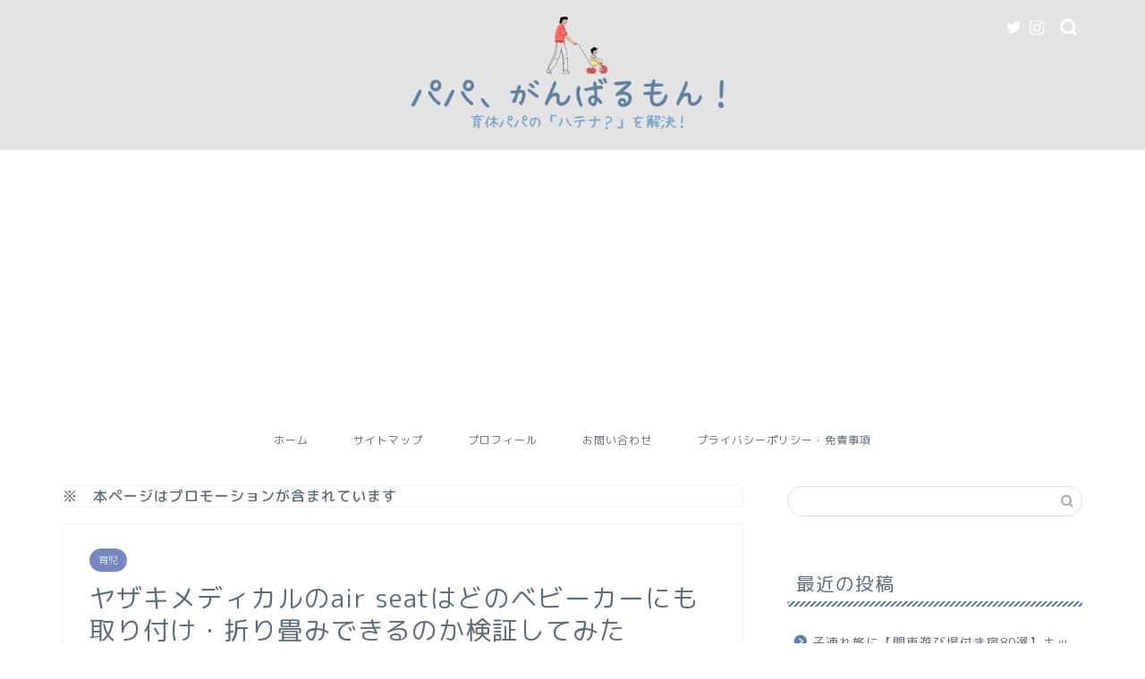

--- FILE ---
content_type: text/html; charset=UTF-8
request_url: https://papaganbarumon.com/air-seat/
body_size: 26127
content:
<!DOCTYPE html>
<html lang="ja">
<head prefix="og: http://ogp.me/ns# fb: http://ogp.me/ns/fb# article: http://ogp.me/ns/article#">
<meta charset="utf-8">
<meta http-equiv="X-UA-Compatible" content="IE=edge">
<meta name="viewport" content="width=device-width, initial-scale=1">
<!-- ここからOGP -->
<meta property="og:type" content="blog">
<meta property="og:title" content="ヤザキメディカルのair seatはどのベビーカーにも取り付け・折り畳みできるのか検証してみた｜パパ、がんばるもん！～育休パパのハテナ？を解決～"> 
<meta property="og:url" content="https://papaganbarumon.com/air-seat/"> 
<meta property="og:description" content="こんにちは。ポンパパ夫婦です。 このたび、ご縁がありまして、ヤザキメディカルさんのair seatのご紹介をすることにな"> 
<meta property="og:image" content="https://papaganbarumon.com/wp-content/uploads/2023/06/890e4a3e29b40bac2074435b32f69b0f.png">
<meta property="og:site_name" content="パパ、がんばるもん！～育休パパのハテナ？を解決～">
<meta property="fb:admins" content="">
<meta name="twitter:card" content="summary">
<meta name="twitter:site" content="ponkotsupapa55">
<!-- ここまでOGP --> 

<meta name="description" itemprop="description" content="こんにちは。ポンパパ夫婦です。 このたび、ご縁がありまして、ヤザキメディカルさんのair seatのご紹介をすることにな" >

<title>ヤザキメディカルのair seatはどのベビーカーにも取り付け・折り畳みできるのか検証してみた｜パパ、がんばるもん！～育休パパのハテナ？を解決～</title>
<meta name='robots' content='max-image-preview:large' />
	<style>img:is([sizes="auto" i], [sizes^="auto," i]) { contain-intrinsic-size: 3000px 1500px }</style>
	<link rel='dns-prefetch' href='//code.typesquare.com' />
<link rel='dns-prefetch' href='//ajax.googleapis.com' />
<link rel='dns-prefetch' href='//cdnjs.cloudflare.com' />
<link rel='dns-prefetch' href='//use.fontawesome.com' />
<link rel='dns-prefetch' href='//www.googletagmanager.com' />
<link rel='dns-prefetch' href='//pagead2.googlesyndication.com' />
<link rel="alternate" type="application/rss+xml" title="パパ、がんばるもん！～育休パパのハテナ？を解決～ &raquo; フィード" href="https://papaganbarumon.com/feed/" />
<link rel="alternate" type="application/rss+xml" title="パパ、がんばるもん！～育休パパのハテナ？を解決～ &raquo; コメントフィード" href="https://papaganbarumon.com/comments/feed/" />
<link rel="alternate" type="application/rss+xml" title="パパ、がんばるもん！～育休パパのハテナ？を解決～ &raquo; ヤザキメディカルのair seatはどのベビーカーにも取り付け・折り畳みできるのか検証してみた のコメントのフィード" href="https://papaganbarumon.com/air-seat/feed/" />
<script type="text/javascript">
/* <![CDATA[ */
window._wpemojiSettings = {"baseUrl":"https:\/\/s.w.org\/images\/core\/emoji\/16.0.1\/72x72\/","ext":".png","svgUrl":"https:\/\/s.w.org\/images\/core\/emoji\/16.0.1\/svg\/","svgExt":".svg","source":{"concatemoji":"https:\/\/papaganbarumon.com\/wp-includes\/js\/wp-emoji-release.min.js?ver=6.8.3"}};
/*! This file is auto-generated */
!function(s,n){var o,i,e;function c(e){try{var t={supportTests:e,timestamp:(new Date).valueOf()};sessionStorage.setItem(o,JSON.stringify(t))}catch(e){}}function p(e,t,n){e.clearRect(0,0,e.canvas.width,e.canvas.height),e.fillText(t,0,0);var t=new Uint32Array(e.getImageData(0,0,e.canvas.width,e.canvas.height).data),a=(e.clearRect(0,0,e.canvas.width,e.canvas.height),e.fillText(n,0,0),new Uint32Array(e.getImageData(0,0,e.canvas.width,e.canvas.height).data));return t.every(function(e,t){return e===a[t]})}function u(e,t){e.clearRect(0,0,e.canvas.width,e.canvas.height),e.fillText(t,0,0);for(var n=e.getImageData(16,16,1,1),a=0;a<n.data.length;a++)if(0!==n.data[a])return!1;return!0}function f(e,t,n,a){switch(t){case"flag":return n(e,"\ud83c\udff3\ufe0f\u200d\u26a7\ufe0f","\ud83c\udff3\ufe0f\u200b\u26a7\ufe0f")?!1:!n(e,"\ud83c\udde8\ud83c\uddf6","\ud83c\udde8\u200b\ud83c\uddf6")&&!n(e,"\ud83c\udff4\udb40\udc67\udb40\udc62\udb40\udc65\udb40\udc6e\udb40\udc67\udb40\udc7f","\ud83c\udff4\u200b\udb40\udc67\u200b\udb40\udc62\u200b\udb40\udc65\u200b\udb40\udc6e\u200b\udb40\udc67\u200b\udb40\udc7f");case"emoji":return!a(e,"\ud83e\udedf")}return!1}function g(e,t,n,a){var r="undefined"!=typeof WorkerGlobalScope&&self instanceof WorkerGlobalScope?new OffscreenCanvas(300,150):s.createElement("canvas"),o=r.getContext("2d",{willReadFrequently:!0}),i=(o.textBaseline="top",o.font="600 32px Arial",{});return e.forEach(function(e){i[e]=t(o,e,n,a)}),i}function t(e){var t=s.createElement("script");t.src=e,t.defer=!0,s.head.appendChild(t)}"undefined"!=typeof Promise&&(o="wpEmojiSettingsSupports",i=["flag","emoji"],n.supports={everything:!0,everythingExceptFlag:!0},e=new Promise(function(e){s.addEventListener("DOMContentLoaded",e,{once:!0})}),new Promise(function(t){var n=function(){try{var e=JSON.parse(sessionStorage.getItem(o));if("object"==typeof e&&"number"==typeof e.timestamp&&(new Date).valueOf()<e.timestamp+604800&&"object"==typeof e.supportTests)return e.supportTests}catch(e){}return null}();if(!n){if("undefined"!=typeof Worker&&"undefined"!=typeof OffscreenCanvas&&"undefined"!=typeof URL&&URL.createObjectURL&&"undefined"!=typeof Blob)try{var e="postMessage("+g.toString()+"("+[JSON.stringify(i),f.toString(),p.toString(),u.toString()].join(",")+"));",a=new Blob([e],{type:"text/javascript"}),r=new Worker(URL.createObjectURL(a),{name:"wpTestEmojiSupports"});return void(r.onmessage=function(e){c(n=e.data),r.terminate(),t(n)})}catch(e){}c(n=g(i,f,p,u))}t(n)}).then(function(e){for(var t in e)n.supports[t]=e[t],n.supports.everything=n.supports.everything&&n.supports[t],"flag"!==t&&(n.supports.everythingExceptFlag=n.supports.everythingExceptFlag&&n.supports[t]);n.supports.everythingExceptFlag=n.supports.everythingExceptFlag&&!n.supports.flag,n.DOMReady=!1,n.readyCallback=function(){n.DOMReady=!0}}).then(function(){return e}).then(function(){var e;n.supports.everything||(n.readyCallback(),(e=n.source||{}).concatemoji?t(e.concatemoji):e.wpemoji&&e.twemoji&&(t(e.twemoji),t(e.wpemoji)))}))}((window,document),window._wpemojiSettings);
/* ]]> */
</script>
<style id='wp-emoji-styles-inline-css' type='text/css'>

	img.wp-smiley, img.emoji {
		display: inline !important;
		border: none !important;
		box-shadow: none !important;
		height: 1em !important;
		width: 1em !important;
		margin: 0 0.07em !important;
		vertical-align: -0.1em !important;
		background: none !important;
		padding: 0 !important;
	}
</style>
<link rel='stylesheet' id='wp-block-library-css' href='https://papaganbarumon.com/wp-includes/css/dist/block-library/style.min.css?ver=6.8.3' type='text/css' media='all' />
<style id='classic-theme-styles-inline-css' type='text/css'>
/*! This file is auto-generated */
.wp-block-button__link{color:#fff;background-color:#32373c;border-radius:9999px;box-shadow:none;text-decoration:none;padding:calc(.667em + 2px) calc(1.333em + 2px);font-size:1.125em}.wp-block-file__button{background:#32373c;color:#fff;text-decoration:none}
</style>
<style id='rinkerg-gutenberg-rinker-style-inline-css' type='text/css'>
.wp-block-create-block-block{background-color:#21759b;color:#fff;padding:2px}

</style>
<style id='global-styles-inline-css' type='text/css'>
:root{--wp--preset--aspect-ratio--square: 1;--wp--preset--aspect-ratio--4-3: 4/3;--wp--preset--aspect-ratio--3-4: 3/4;--wp--preset--aspect-ratio--3-2: 3/2;--wp--preset--aspect-ratio--2-3: 2/3;--wp--preset--aspect-ratio--16-9: 16/9;--wp--preset--aspect-ratio--9-16: 9/16;--wp--preset--color--black: #000000;--wp--preset--color--cyan-bluish-gray: #abb8c3;--wp--preset--color--white: #ffffff;--wp--preset--color--pale-pink: #f78da7;--wp--preset--color--vivid-red: #cf2e2e;--wp--preset--color--luminous-vivid-orange: #ff6900;--wp--preset--color--luminous-vivid-amber: #fcb900;--wp--preset--color--light-green-cyan: #7bdcb5;--wp--preset--color--vivid-green-cyan: #00d084;--wp--preset--color--pale-cyan-blue: #8ed1fc;--wp--preset--color--vivid-cyan-blue: #0693e3;--wp--preset--color--vivid-purple: #9b51e0;--wp--preset--gradient--vivid-cyan-blue-to-vivid-purple: linear-gradient(135deg,rgba(6,147,227,1) 0%,rgb(155,81,224) 100%);--wp--preset--gradient--light-green-cyan-to-vivid-green-cyan: linear-gradient(135deg,rgb(122,220,180) 0%,rgb(0,208,130) 100%);--wp--preset--gradient--luminous-vivid-amber-to-luminous-vivid-orange: linear-gradient(135deg,rgba(252,185,0,1) 0%,rgba(255,105,0,1) 100%);--wp--preset--gradient--luminous-vivid-orange-to-vivid-red: linear-gradient(135deg,rgba(255,105,0,1) 0%,rgb(207,46,46) 100%);--wp--preset--gradient--very-light-gray-to-cyan-bluish-gray: linear-gradient(135deg,rgb(238,238,238) 0%,rgb(169,184,195) 100%);--wp--preset--gradient--cool-to-warm-spectrum: linear-gradient(135deg,rgb(74,234,220) 0%,rgb(151,120,209) 20%,rgb(207,42,186) 40%,rgb(238,44,130) 60%,rgb(251,105,98) 80%,rgb(254,248,76) 100%);--wp--preset--gradient--blush-light-purple: linear-gradient(135deg,rgb(255,206,236) 0%,rgb(152,150,240) 100%);--wp--preset--gradient--blush-bordeaux: linear-gradient(135deg,rgb(254,205,165) 0%,rgb(254,45,45) 50%,rgb(107,0,62) 100%);--wp--preset--gradient--luminous-dusk: linear-gradient(135deg,rgb(255,203,112) 0%,rgb(199,81,192) 50%,rgb(65,88,208) 100%);--wp--preset--gradient--pale-ocean: linear-gradient(135deg,rgb(255,245,203) 0%,rgb(182,227,212) 50%,rgb(51,167,181) 100%);--wp--preset--gradient--electric-grass: linear-gradient(135deg,rgb(202,248,128) 0%,rgb(113,206,126) 100%);--wp--preset--gradient--midnight: linear-gradient(135deg,rgb(2,3,129) 0%,rgb(40,116,252) 100%);--wp--preset--font-size--small: 13px;--wp--preset--font-size--medium: 20px;--wp--preset--font-size--large: 36px;--wp--preset--font-size--x-large: 42px;--wp--preset--spacing--20: 0.44rem;--wp--preset--spacing--30: 0.67rem;--wp--preset--spacing--40: 1rem;--wp--preset--spacing--50: 1.5rem;--wp--preset--spacing--60: 2.25rem;--wp--preset--spacing--70: 3.38rem;--wp--preset--spacing--80: 5.06rem;--wp--preset--shadow--natural: 6px 6px 9px rgba(0, 0, 0, 0.2);--wp--preset--shadow--deep: 12px 12px 50px rgba(0, 0, 0, 0.4);--wp--preset--shadow--sharp: 6px 6px 0px rgba(0, 0, 0, 0.2);--wp--preset--shadow--outlined: 6px 6px 0px -3px rgba(255, 255, 255, 1), 6px 6px rgba(0, 0, 0, 1);--wp--preset--shadow--crisp: 6px 6px 0px rgba(0, 0, 0, 1);}:where(.is-layout-flex){gap: 0.5em;}:where(.is-layout-grid){gap: 0.5em;}body .is-layout-flex{display: flex;}.is-layout-flex{flex-wrap: wrap;align-items: center;}.is-layout-flex > :is(*, div){margin: 0;}body .is-layout-grid{display: grid;}.is-layout-grid > :is(*, div){margin: 0;}:where(.wp-block-columns.is-layout-flex){gap: 2em;}:where(.wp-block-columns.is-layout-grid){gap: 2em;}:where(.wp-block-post-template.is-layout-flex){gap: 1.25em;}:where(.wp-block-post-template.is-layout-grid){gap: 1.25em;}.has-black-color{color: var(--wp--preset--color--black) !important;}.has-cyan-bluish-gray-color{color: var(--wp--preset--color--cyan-bluish-gray) !important;}.has-white-color{color: var(--wp--preset--color--white) !important;}.has-pale-pink-color{color: var(--wp--preset--color--pale-pink) !important;}.has-vivid-red-color{color: var(--wp--preset--color--vivid-red) !important;}.has-luminous-vivid-orange-color{color: var(--wp--preset--color--luminous-vivid-orange) !important;}.has-luminous-vivid-amber-color{color: var(--wp--preset--color--luminous-vivid-amber) !important;}.has-light-green-cyan-color{color: var(--wp--preset--color--light-green-cyan) !important;}.has-vivid-green-cyan-color{color: var(--wp--preset--color--vivid-green-cyan) !important;}.has-pale-cyan-blue-color{color: var(--wp--preset--color--pale-cyan-blue) !important;}.has-vivid-cyan-blue-color{color: var(--wp--preset--color--vivid-cyan-blue) !important;}.has-vivid-purple-color{color: var(--wp--preset--color--vivid-purple) !important;}.has-black-background-color{background-color: var(--wp--preset--color--black) !important;}.has-cyan-bluish-gray-background-color{background-color: var(--wp--preset--color--cyan-bluish-gray) !important;}.has-white-background-color{background-color: var(--wp--preset--color--white) !important;}.has-pale-pink-background-color{background-color: var(--wp--preset--color--pale-pink) !important;}.has-vivid-red-background-color{background-color: var(--wp--preset--color--vivid-red) !important;}.has-luminous-vivid-orange-background-color{background-color: var(--wp--preset--color--luminous-vivid-orange) !important;}.has-luminous-vivid-amber-background-color{background-color: var(--wp--preset--color--luminous-vivid-amber) !important;}.has-light-green-cyan-background-color{background-color: var(--wp--preset--color--light-green-cyan) !important;}.has-vivid-green-cyan-background-color{background-color: var(--wp--preset--color--vivid-green-cyan) !important;}.has-pale-cyan-blue-background-color{background-color: var(--wp--preset--color--pale-cyan-blue) !important;}.has-vivid-cyan-blue-background-color{background-color: var(--wp--preset--color--vivid-cyan-blue) !important;}.has-vivid-purple-background-color{background-color: var(--wp--preset--color--vivid-purple) !important;}.has-black-border-color{border-color: var(--wp--preset--color--black) !important;}.has-cyan-bluish-gray-border-color{border-color: var(--wp--preset--color--cyan-bluish-gray) !important;}.has-white-border-color{border-color: var(--wp--preset--color--white) !important;}.has-pale-pink-border-color{border-color: var(--wp--preset--color--pale-pink) !important;}.has-vivid-red-border-color{border-color: var(--wp--preset--color--vivid-red) !important;}.has-luminous-vivid-orange-border-color{border-color: var(--wp--preset--color--luminous-vivid-orange) !important;}.has-luminous-vivid-amber-border-color{border-color: var(--wp--preset--color--luminous-vivid-amber) !important;}.has-light-green-cyan-border-color{border-color: var(--wp--preset--color--light-green-cyan) !important;}.has-vivid-green-cyan-border-color{border-color: var(--wp--preset--color--vivid-green-cyan) !important;}.has-pale-cyan-blue-border-color{border-color: var(--wp--preset--color--pale-cyan-blue) !important;}.has-vivid-cyan-blue-border-color{border-color: var(--wp--preset--color--vivid-cyan-blue) !important;}.has-vivid-purple-border-color{border-color: var(--wp--preset--color--vivid-purple) !important;}.has-vivid-cyan-blue-to-vivid-purple-gradient-background{background: var(--wp--preset--gradient--vivid-cyan-blue-to-vivid-purple) !important;}.has-light-green-cyan-to-vivid-green-cyan-gradient-background{background: var(--wp--preset--gradient--light-green-cyan-to-vivid-green-cyan) !important;}.has-luminous-vivid-amber-to-luminous-vivid-orange-gradient-background{background: var(--wp--preset--gradient--luminous-vivid-amber-to-luminous-vivid-orange) !important;}.has-luminous-vivid-orange-to-vivid-red-gradient-background{background: var(--wp--preset--gradient--luminous-vivid-orange-to-vivid-red) !important;}.has-very-light-gray-to-cyan-bluish-gray-gradient-background{background: var(--wp--preset--gradient--very-light-gray-to-cyan-bluish-gray) !important;}.has-cool-to-warm-spectrum-gradient-background{background: var(--wp--preset--gradient--cool-to-warm-spectrum) !important;}.has-blush-light-purple-gradient-background{background: var(--wp--preset--gradient--blush-light-purple) !important;}.has-blush-bordeaux-gradient-background{background: var(--wp--preset--gradient--blush-bordeaux) !important;}.has-luminous-dusk-gradient-background{background: var(--wp--preset--gradient--luminous-dusk) !important;}.has-pale-ocean-gradient-background{background: var(--wp--preset--gradient--pale-ocean) !important;}.has-electric-grass-gradient-background{background: var(--wp--preset--gradient--electric-grass) !important;}.has-midnight-gradient-background{background: var(--wp--preset--gradient--midnight) !important;}.has-small-font-size{font-size: var(--wp--preset--font-size--small) !important;}.has-medium-font-size{font-size: var(--wp--preset--font-size--medium) !important;}.has-large-font-size{font-size: var(--wp--preset--font-size--large) !important;}.has-x-large-font-size{font-size: var(--wp--preset--font-size--x-large) !important;}
:where(.wp-block-post-template.is-layout-flex){gap: 1.25em;}:where(.wp-block-post-template.is-layout-grid){gap: 1.25em;}
:where(.wp-block-columns.is-layout-flex){gap: 2em;}:where(.wp-block-columns.is-layout-grid){gap: 2em;}
:root :where(.wp-block-pullquote){font-size: 1.5em;line-height: 1.6;}
</style>
<link rel='stylesheet' id='contact-form-7-css' href='https://papaganbarumon.com/wp-content/plugins/contact-form-7/includes/css/styles.css?ver=6.1.3' type='text/css' media='all' />
<link rel='stylesheet' id='yyi_rinker_stylesheet-css' href='https://papaganbarumon.com/wp-content/plugins/yyi-rinker/css/style.css?v=1.11.1&#038;ver=6.8.3' type='text/css' media='all' />
<link rel='stylesheet' id='parent-style-css' href='https://papaganbarumon.com/wp-content/themes/jin/style.css?ver=6.8.3' type='text/css' media='all' />
<link rel='stylesheet' id='theme-style-css' href='https://papaganbarumon.com/wp-content/themes/jin-child/style.css?ver=6.8.3' type='text/css' media='all' />
<link rel='stylesheet' id='fontawesome-style-css' href='https://use.fontawesome.com/releases/v5.6.3/css/all.css?ver=6.8.3' type='text/css' media='all' />
<link rel='stylesheet' id='swiper-style-css' href='https://cdnjs.cloudflare.com/ajax/libs/Swiper/4.0.7/css/swiper.min.css?ver=6.8.3' type='text/css' media='all' />
<script type="text/javascript" src="https://ajax.googleapis.com/ajax/libs/jquery/1.12.4/jquery.min.js?ver=6.8.3" id="jquery-js"></script>
<script type="text/javascript" src="//code.typesquare.com/static/5b0e3c4aee6847bda5a036abac1e024a/ts307f.js?fadein=0&amp;ver=2.0.4" id="typesquare_std-js"></script>

<!-- Site Kit によって追加された Google タグ（gtag.js）スニペット -->
<!-- Google アナリティクス スニペット (Site Kit が追加) -->
<script type="text/javascript" src="https://www.googletagmanager.com/gtag/js?id=GT-PZV27TJ" id="google_gtagjs-js" async></script>
<script type="text/javascript" id="google_gtagjs-js-after">
/* <![CDATA[ */
window.dataLayer = window.dataLayer || [];function gtag(){dataLayer.push(arguments);}
gtag("set","linker",{"domains":["papaganbarumon.com"]});
gtag("js", new Date());
gtag("set", "developer_id.dZTNiMT", true);
gtag("config", "GT-PZV27TJ");
/* ]]> */
</script>
<link rel="https://api.w.org/" href="https://papaganbarumon.com/wp-json/" /><link rel="alternate" title="JSON" type="application/json" href="https://papaganbarumon.com/wp-json/wp/v2/posts/1669" /><link rel="canonical" href="https://papaganbarumon.com/air-seat/" />
<link rel='shortlink' href='https://papaganbarumon.com/?p=1669' />
<link rel="alternate" title="oEmbed (JSON)" type="application/json+oembed" href="https://papaganbarumon.com/wp-json/oembed/1.0/embed?url=https%3A%2F%2Fpapaganbarumon.com%2Fair-seat%2F" />
<link rel="alternate" title="oEmbed (XML)" type="text/xml+oembed" href="https://papaganbarumon.com/wp-json/oembed/1.0/embed?url=https%3A%2F%2Fpapaganbarumon.com%2Fair-seat%2F&#038;format=xml" />
<meta name="generator" content="Site Kit by Google 1.166.0" />		<script type="text/javascript">
				(function(c,l,a,r,i,t,y){
					c[a]=c[a]||function(){(c[a].q=c[a].q||[]).push(arguments)};t=l.createElement(r);t.async=1;
					t.src="https://www.clarity.ms/tag/"+i+"?ref=wordpress";y=l.getElementsByTagName(r)[0];y.parentNode.insertBefore(t,y);
				})(window, document, "clarity", "script", "k2hl045d91");
		</script>
		<style>
.yyi-rinker-images {
    display: flex;
    justify-content: center;
    align-items: center;
    position: relative;

}
div.yyi-rinker-image img.yyi-rinker-main-img.hidden {
    display: none;
}

.yyi-rinker-images-arrow {
    cursor: pointer;
    position: absolute;
    top: 50%;
    display: block;
    margin-top: -11px;
    opacity: 0.6;
    width: 22px;
}

.yyi-rinker-images-arrow-left{
    left: -10px;
}
.yyi-rinker-images-arrow-right{
    right: -10px;
}

.yyi-rinker-images-arrow-left.hidden {
    display: none;
}

.yyi-rinker-images-arrow-right.hidden {
    display: none;
}
div.yyi-rinker-contents.yyi-rinker-design-tate  div.yyi-rinker-box{
    flex-direction: column;
}

div.yyi-rinker-contents.yyi-rinker-design-slim div.yyi-rinker-box .yyi-rinker-links {
    flex-direction: column;
}

div.yyi-rinker-contents.yyi-rinker-design-slim div.yyi-rinker-info {
    width: 100%;
}

div.yyi-rinker-contents.yyi-rinker-design-slim .yyi-rinker-title {
    text-align: center;
}

div.yyi-rinker-contents.yyi-rinker-design-slim .yyi-rinker-links {
    text-align: center;
}
div.yyi-rinker-contents.yyi-rinker-design-slim .yyi-rinker-image {
    margin: auto;
}

div.yyi-rinker-contents.yyi-rinker-design-slim div.yyi-rinker-info ul.yyi-rinker-links li {
	align-self: stretch;
}
div.yyi-rinker-contents.yyi-rinker-design-slim div.yyi-rinker-box div.yyi-rinker-info {
	padding: 0;
}
div.yyi-rinker-contents.yyi-rinker-design-slim div.yyi-rinker-box {
	flex-direction: column;
	padding: 14px 5px 0;
}

.yyi-rinker-design-slim div.yyi-rinker-box div.yyi-rinker-info {
	text-align: center;
}

.yyi-rinker-design-slim div.price-box span.price {
	display: block;
}

div.yyi-rinker-contents.yyi-rinker-design-slim div.yyi-rinker-info div.yyi-rinker-title a{
	font-size:16px;
}

div.yyi-rinker-contents.yyi-rinker-design-slim ul.yyi-rinker-links li.amazonkindlelink:before,  div.yyi-rinker-contents.yyi-rinker-design-slim ul.yyi-rinker-links li.amazonlink:before,  div.yyi-rinker-contents.yyi-rinker-design-slim ul.yyi-rinker-links li.rakutenlink:before, div.yyi-rinker-contents.yyi-rinker-design-slim ul.yyi-rinker-links li.yahoolink:before, div.yyi-rinker-contents.yyi-rinker-design-slim ul.yyi-rinker-links li.mercarilink:before {
	font-size:12px;
}

div.yyi-rinker-contents.yyi-rinker-design-slim ul.yyi-rinker-links li a {
	font-size: 13px;
}
.entry-content ul.yyi-rinker-links li {
	padding: 0;
}

div.yyi-rinker-contents .yyi-rinker-attention.attention_desing_right_ribbon {
    width: 89px;
    height: 91px;
    position: absolute;
    top: -1px;
    right: -1px;
    left: auto;
    overflow: hidden;
}

div.yyi-rinker-contents .yyi-rinker-attention.attention_desing_right_ribbon span {
    display: inline-block;
    width: 146px;
    position: absolute;
    padding: 4px 0;
    left: -13px;
    top: 12px;
    text-align: center;
    font-size: 12px;
    line-height: 24px;
    -webkit-transform: rotate(45deg);
    transform: rotate(45deg);
    box-shadow: 0 1px 3px rgba(0, 0, 0, 0.2);
}

div.yyi-rinker-contents .yyi-rinker-attention.attention_desing_right_ribbon {
    background: none;
}
.yyi-rinker-attention.attention_desing_right_ribbon .yyi-rinker-attention-after,
.yyi-rinker-attention.attention_desing_right_ribbon .yyi-rinker-attention-before{
display:none;
}
div.yyi-rinker-use-right_ribbon div.yyi-rinker-title {
    margin-right: 2rem;
}

				</style>	<style type="text/css">
		#wrapper{
							background-color: #ffffff;
				background-image: url();
					}
		.related-entry-headline-text span:before,
		#comment-title span:before,
		#reply-title span:before{
			background-color: #5f82a4;
			border-color: #5f82a4!important;
		}
		
		#breadcrumb:after,
		#page-top a{	
			background-color: #5e6c77;
		}
				footer{
			background-color: #5e6c77;
		}
		.footer-inner a,
		#copyright,
		#copyright-center{
			border-color: #fff!important;
			color: #fff!important;
		}
		#footer-widget-area
		{
			border-color: #fff!important;
		}
				.page-top-footer a{
			color: #5e6c77!important;
		}
				#breadcrumb ul li,
		#breadcrumb ul li a{
			color: #5e6c77!important;
		}
		
		body,
		a,
		a:link,
		a:visited,
		.my-profile,
		.widgettitle,
		.tabBtn-mag label{
			color: #5e6c77;
		}
		a:hover{
			color: #5064c9;
		}
						.widget_nav_menu ul > li > a:before,
		.widget_categories ul > li > a:before,
		.widget_pages ul > li > a:before,
		.widget_recent_entries ul > li > a:before,
		.widget_archive ul > li > a:before,
		.widget_archive form:after,
		.widget_categories form:after,
		.widget_nav_menu ul > li > ul.sub-menu > li > a:before,
		.widget_categories ul > li > .children > li > a:before,
		.widget_pages ul > li > .children > li > a:before,
		.widget_nav_menu ul > li > ul.sub-menu > li > ul.sub-menu li > a:before,
		.widget_categories ul > li > .children > li > .children li > a:before,
		.widget_pages ul > li > .children > li > .children li > a:before{
			color: #5f82a4;
		}
		.widget_nav_menu ul .sub-menu .sub-menu li a:before{
			background-color: #5e6c77!important;
		}
		footer .footer-widget,
		footer .footer-widget a,
		footer .footer-widget ul li,
		.footer-widget.widget_nav_menu ul > li > a:before,
		.footer-widget.widget_categories ul > li > a:before,
		.footer-widget.widget_recent_entries ul > li > a:before,
		.footer-widget.widget_pages ul > li > a:before,
		.footer-widget.widget_archive ul > li > a:before,
		footer .widget_tag_cloud .tagcloud a:before{
			color: #fff!important;
			border-color: #fff!important;
		}
		footer .footer-widget .widgettitle{
			color: #fff!important;
			border-color: #7686bf!important;
		}
		footer .widget_nav_menu ul .children .children li a:before,
		footer .widget_categories ul .children .children li a:before,
		footer .widget_nav_menu ul .sub-menu .sub-menu li a:before{
			background-color: #fff!important;
		}
		#drawernav a:hover,
		.post-list-title,
		#prev-next p,
		#toc_container .toc_list li a{
			color: #5e6c77!important;
		}
		
		#header-box{
			background-color: #e4e4e4;
		}
						@media (min-width: 768px) {
		#header-box .header-box10-bg:before,
		#header-box .header-box11-bg:before{
			border-radius: 2px;
		}
		}
										@media (min-width: 768px) {
			.top-image-meta{
				margin-top: calc(0px - 30px);
			}
		}
		@media (min-width: 1200px) {
			.top-image-meta{
				margin-top: calc(0px);
			}
		}
				.pickup-contents:before{
			background-color: #e4e4e4!important;
		}
		
		.main-image-text{
			color: #5e6c77;
		}
		.main-image-text-sub{
			color: #5e6c77;
		}
		
				@media (min-width: 481px) {
			#site-info{
				padding-top: 10px!important;
				padding-bottom: 10px!important;
			}
		}
		
		#site-info span a{
			color: #ffffff!important;
		}
		
				#headmenu .headsns .line a svg{
			fill: #ffffff!important;
		}
		#headmenu .headsns a,
		#headmenu{
			color: #ffffff!important;
			border-color:#ffffff!important;
		}
						.profile-follow .line-sns a svg{
			fill: #5f82a4!important;
		}
		.profile-follow .line-sns a:hover svg{
			fill: #7686bf!important;
		}
		.profile-follow a{
			color: #5f82a4!important;
			border-color:#5f82a4!important;
		}
		.profile-follow a:hover,
		#headmenu .headsns a:hover{
			color:#7686bf!important;
			border-color:#7686bf!important;
		}
				.search-box:hover{
			color:#7686bf!important;
			border-color:#7686bf!important;
		}
				#header #headmenu .headsns .line a:hover svg{
			fill:#7686bf!important;
		}
		.cps-icon-bar,
		#navtoggle:checked + .sp-menu-open .cps-icon-bar{
			background-color: #ffffff;
		}
		#nav-container{
			background-color: #ffffff;
		}
		.menu-box .menu-item svg{
			fill:#5e6c77;
		}
		#drawernav ul.menu-box > li > a,
		#drawernav2 ul.menu-box > li > a,
		#drawernav3 ul.menu-box > li > a,
		#drawernav4 ul.menu-box > li > a,
		#drawernav5 ul.menu-box > li > a,
		#drawernav ul.menu-box > li.menu-item-has-children:after,
		#drawernav2 ul.menu-box > li.menu-item-has-children:after,
		#drawernav3 ul.menu-box > li.menu-item-has-children:after,
		#drawernav4 ul.menu-box > li.menu-item-has-children:after,
		#drawernav5 ul.menu-box > li.menu-item-has-children:after{
			color: #5e6c77!important;
		}
		#drawernav ul.menu-box li a,
		#drawernav2 ul.menu-box li a,
		#drawernav3 ul.menu-box li a,
		#drawernav4 ul.menu-box li a,
		#drawernav5 ul.menu-box li a{
			font-size: 12px!important;
		}
		#drawernav3 ul.menu-box > li{
			color: #5e6c77!important;
		}
		#drawernav4 .menu-box > .menu-item > a:after,
		#drawernav3 .menu-box > .menu-item > a:after,
		#drawernav .menu-box > .menu-item > a:after{
			background-color: #5e6c77!important;
		}
		#drawernav2 .menu-box > .menu-item:hover,
		#drawernav5 .menu-box > .menu-item:hover{
			border-top-color: #5f82a4!important;
		}
				.cps-info-bar a{
			background-color: #ffcd44!important;
		}
				@media (min-width: 768px) {
			.post-list-mag .post-list-item:not(:nth-child(2n)){
				margin-right: 2.6%;
			}
		}
				@media (min-width: 768px) {
			#tab-1:checked ~ .tabBtn-mag li [for="tab-1"]:after,
			#tab-2:checked ~ .tabBtn-mag li [for="tab-2"]:after,
			#tab-3:checked ~ .tabBtn-mag li [for="tab-3"]:after,
			#tab-4:checked ~ .tabBtn-mag li [for="tab-4"]:after{
				border-top-color: #5f82a4!important;
			}
			.tabBtn-mag label{
				border-bottom-color: #5f82a4!important;
			}
		}
		#tab-1:checked ~ .tabBtn-mag li [for="tab-1"],
		#tab-2:checked ~ .tabBtn-mag li [for="tab-2"],
		#tab-3:checked ~ .tabBtn-mag li [for="tab-3"],
		#tab-4:checked ~ .tabBtn-mag li [for="tab-4"],
		#prev-next a.next:after,
		#prev-next a.prev:after,
		.more-cat-button a:hover span:before{
			background-color: #5f82a4!important;
		}
		

		.swiper-slide .post-list-cat,
		.post-list-mag .post-list-cat,
		.post-list-mag3col .post-list-cat,
		.post-list-mag-sp1col .post-list-cat,
		.swiper-pagination-bullet-active,
		.pickup-cat,
		.post-list .post-list-cat,
		#breadcrumb .bcHome a:hover span:before,
		.popular-item:nth-child(1) .pop-num,
		.popular-item:nth-child(2) .pop-num,
		.popular-item:nth-child(3) .pop-num{
			background-color: #7686bf!important;
		}
		.sidebar-btn a,
		.profile-sns-menu{
			background-color: #7686bf!important;
		}
		.sp-sns-menu a,
		.pickup-contents-box a:hover .pickup-title{
			border-color: #5f82a4!important;
			color: #5f82a4!important;
		}
				.pickup-image:after{
			display: none;
		}
				.pro-line svg{
			fill: #5f82a4!important;
		}
		.cps-post-cat a,
		.meta-cat,
		.popular-cat{
			background-color: #7686bf!important;
			border-color: #7686bf!important;
		}
		.tagicon,
		.tag-box a,
		#toc_container .toc_list > li,
		#toc_container .toc_title{
			color: #5f82a4!important;
		}
		.widget_tag_cloud a::before{
			color: #5e6c77!important;
		}
		.tag-box a,
		#toc_container:before{
			border-color: #5f82a4!important;
		}
		.cps-post-cat a:hover{
			color: #5064c9!important;
		}
		.pagination li:not([class*="current"]) a:hover,
		.widget_tag_cloud a:hover{
			background-color: #5f82a4!important;
		}
		.pagination li:not([class*="current"]) a:hover{
			opacity: 0.5!important;
		}
		.pagination li.current a{
			background-color: #5f82a4!important;
			border-color: #5f82a4!important;
		}
		.nextpage a:hover span {
			color: #5f82a4!important;
			border-color: #5f82a4!important;
		}
		.cta-content:before{
			background-color: #2294d6!important;
		}
		.cta-text,
		.info-title{
			color: #fff!important;
		}
		#footer-widget-area.footer_style1 .widgettitle{
			border-color: #7686bf!important;
		}
		.sidebar_style1 .widgettitle,
		.sidebar_style5 .widgettitle{
			border-color: #5f82a4!important;
		}
		.sidebar_style2 .widgettitle,
		.sidebar_style4 .widgettitle,
		.sidebar_style6 .widgettitle,
		#home-bottom-widget .widgettitle,
		#home-top-widget .widgettitle,
		#post-bottom-widget .widgettitle,
		#post-top-widget .widgettitle{
			background-color: #5f82a4!important;
		}
		#home-bottom-widget .widget_search .search-box input[type="submit"],
		#home-top-widget .widget_search .search-box input[type="submit"],
		#post-bottom-widget .widget_search .search-box input[type="submit"],
		#post-top-widget .widget_search .search-box input[type="submit"]{
			background-color: #7686bf!important;
		}
		
		.tn-logo-size{
			font-size: 60%!important;
		}
		@media (min-width: 481px) {
		.tn-logo-size img{
			width: calc(60%*0.5)!important;
		}
		}
		@media (min-width: 768px) {
		.tn-logo-size img{
			width: calc(60%*2.2)!important;
		}
		}
		@media (min-width: 1200px) {
		.tn-logo-size img{
			width: 60%!important;
		}
		}
		.sp-logo-size{
			font-size: 120%!important;
		}
		.sp-logo-size img{
			width: 120%!important;
		}
				.cps-post-main ul > li:before,
		.cps-post-main ol > li:before{
			background-color: #7686bf!important;
		}
		.profile-card .profile-title{
			background-color: #5f82a4!important;
		}
		.profile-card{
			border-color: #5f82a4!important;
		}
		.cps-post-main a{
			color:#5064c9;
		}
		.cps-post-main .marker{
			background: -webkit-linear-gradient( transparent 60%, #ffe2e2 0% ) ;
			background: linear-gradient( transparent 60%, #ffe2e2 0% ) ;
		}
		.cps-post-main .marker2{
			background: -webkit-linear-gradient( transparent 60%, #a9eaf2 0% ) ;
			background: linear-gradient( transparent 60%, #a9eaf2 0% ) ;
		}
		.cps-post-main .jic-sc{
			color:#e9546b;
		}
		
		
		.simple-box1{
			border-color:#51a5d6!important;
		}
		.simple-box2{
			border-color:#f2bf7d!important;
		}
		.simple-box3{
			border-color:#2294d6!important;
		}
		.simple-box4{
			border-color:#7badd8!important;
		}
		.simple-box4:before{
			background-color: #7badd8;
		}
		.simple-box5{
			border-color:#e896c7!important;
		}
		.simple-box5:before{
			background-color: #e896c7;
		}
		.simple-box6{
			background-color:#fffdef!important;
		}
		.simple-box7{
			border-color:#def1f9!important;
		}
		.simple-box7:before{
			background-color:#def1f9!important;
		}
		.simple-box8{
			border-color:#96ddc1!important;
		}
		.simple-box8:before{
			background-color:#96ddc1!important;
		}
		.simple-box9:before{
			background-color:#e1c0e8!important;
		}
				.simple-box9:after{
			border-color:#e1c0e8 #e1c0e8 #fff #fff!important;
		}
				
		.kaisetsu-box1:before,
		.kaisetsu-box1-title{
			background-color:#ffb49e!important;
		}
		.kaisetsu-box2{
			border-color:#89c2f4!important;
		}
		.kaisetsu-box2-title{
			background-color:#89c2f4!important;
		}
		.kaisetsu-box4{
			border-color:#ea91a9!important;
		}
		.kaisetsu-box4-title{
			background-color:#ea91a9!important;
		}
		.kaisetsu-box5:before{
			background-color:#57b3ba!important;
		}
		.kaisetsu-box5-title{
			background-color:#57b3ba!important;
		}
		
		.concept-box1{
			border-color:#85db8f!important;
		}
		.concept-box1:after{
			background-color:#85db8f!important;
		}
		.concept-box1:before{
			content:"ポイント"!important;
			color:#85db8f!important;
		}
		.concept-box2{
			border-color:#f7cf6a!important;
		}
		.concept-box2:after{
			background-color:#f7cf6a!important;
		}
		.concept-box2:before{
			content:"注意点"!important;
			color:#f7cf6a!important;
		}
		.concept-box3{
			border-color:#86cee8!important;
		}
		.concept-box3:after{
			background-color:#86cee8!important;
		}
		.concept-box3:before{
			content:"良い例"!important;
			color:#86cee8!important;
		}
		.concept-box4{
			border-color:#ed8989!important;
		}
		.concept-box4:after{
			background-color:#ed8989!important;
		}
		.concept-box4:before{
			content:"悪い例"!important;
			color:#ed8989!important;
		}
		.concept-box5{
			border-color:#9e9e9e!important;
		}
		.concept-box5:after{
			background-color:#9e9e9e!important;
		}
		.concept-box5:before{
			content:"参考"!important;
			color:#9e9e9e!important;
		}
		.concept-box6{
			border-color:#8eaced!important;
		}
		.concept-box6:after{
			background-color:#8eaced!important;
		}
		.concept-box6:before{
			content:"メモ"!important;
			color:#8eaced!important;
		}
		
		.innerlink-box1,
		.blog-card{
			border-color:#ff6868!important;
		}
		.innerlink-box1-title{
			background-color:#ff6868!important;
			border-color:#ff6868!important;
		}
		.innerlink-box1:before,
		.blog-card-hl-box{
			background-color:#ff6868!important;
		}
				
		.jin-ac-box01-title::after{
			color: #5f82a4;
		}
		
		.color-button01 a,
		.color-button01 a:hover,
		.color-button01:before{
			background-color: #2294d6!important;
		}
		.top-image-btn-color a,
		.top-image-btn-color a:hover,
		.top-image-btn-color:before{
			background-color: #ffcd44!important;
		}
		.color-button02 a,
		.color-button02 a:hover,
		.color-button02:before{
			background-color: #ff6868!important;
		}
		
		.color-button01-big a,
		.color-button01-big a:hover,
		.color-button01-big:before{
			background-color: #ff6768!important;
		}
		.color-button01-big a,
		.color-button01-big:before{
			border-radius: 5px!important;
		}
		.color-button01-big a{
			padding-top: 20px!important;
			padding-bottom: 20px!important;
		}
		
		.color-button02-big a,
		.color-button02-big a:hover,
		.color-button02-big:before{
			background-color: #3b9dd6!important;
		}
		.color-button02-big a,
		.color-button02-big:before{
			border-radius: 40px!important;
		}
		.color-button02-big a{
			padding-top: 20px!important;
			padding-bottom: 20px!important;
		}
				.color-button01-big{
			width: 75%!important;
		}
		.color-button02-big{
			width: 75%!important;
		}
				
		
					.top-image-btn-color a:hover,
			.color-button01 a:hover,
			.color-button02 a:hover,
			.color-button01-big a:hover,
			.color-button02-big a:hover{
				opacity: 1;
			}
				
		.h2-style01 h2,
		.h2-style02 h2:before,
		.h2-style03 h2,
		.h2-style04 h2:before,
		.h2-style05 h2,
		.h2-style07 h2:before,
		.h2-style07 h2:after,
		.h3-style03 h3:before,
		.h3-style02 h3:before,
		.h3-style05 h3:before,
		.h3-style07 h3:before,
		.h2-style08 h2:after,
		.h2-style10 h2:before,
		.h2-style10 h2:after,
		.h3-style02 h3:after,
		.h4-style02 h4:before{
			background-color: #5f82a4!important;
		}
		.h3-style01 h3,
		.h3-style04 h3,
		.h3-style05 h3,
		.h3-style06 h3,
		.h4-style01 h4,
		.h2-style02 h2,
		.h2-style08 h2,
		.h2-style08 h2:before,
		.h2-style09 h2,
		.h4-style03 h4{
			border-color: #5f82a4!important;
		}
		.h2-style05 h2:before{
			border-top-color: #5f82a4!important;
		}
		.h2-style06 h2:before,
		.sidebar_style3 .widgettitle:after{
			background-image: linear-gradient(
				-45deg,
				transparent 25%,
				#5f82a4 25%,
				#5f82a4 50%,
				transparent 50%,
				transparent 75%,
				#5f82a4 75%,
				#5f82a4			);
		}
				.jin-h2-icons.h2-style02 h2 .jic:before,
		.jin-h2-icons.h2-style04 h2 .jic:before,
		.jin-h2-icons.h2-style06 h2 .jic:before,
		.jin-h2-icons.h2-style07 h2 .jic:before,
		.jin-h2-icons.h2-style08 h2 .jic:before,
		.jin-h2-icons.h2-style09 h2 .jic:before,
		.jin-h2-icons.h2-style10 h2 .jic:before,
		.jin-h3-icons.h3-style01 h3 .jic:before,
		.jin-h3-icons.h3-style02 h3 .jic:before,
		.jin-h3-icons.h3-style03 h3 .jic:before,
		.jin-h3-icons.h3-style04 h3 .jic:before,
		.jin-h3-icons.h3-style05 h3 .jic:before,
		.jin-h3-icons.h3-style06 h3 .jic:before,
		.jin-h3-icons.h3-style07 h3 .jic:before,
		.jin-h4-icons.h4-style01 h4 .jic:before,
		.jin-h4-icons.h4-style02 h4 .jic:before,
		.jin-h4-icons.h4-style03 h4 .jic:before,
		.jin-h4-icons.h4-style04 h4 .jic:before{
			color:#5f82a4;
		}
		
		@media all and (-ms-high-contrast:none){
			*::-ms-backdrop, .color-button01:before,
			.color-button02:before,
			.color-button01-big:before,
			.color-button02-big:before{
				background-color: #595857!important;
			}
		}
		
		.jin-lp-h2 h2,
		.jin-lp-h2 h2{
			background-color: transparent!important;
			border-color: transparent!important;
			color: #5e6c77!important;
		}
		.jincolumn-h3style2{
			border-color:#5f82a4!important;
		}
		.jinlph2-style1 h2:first-letter{
			color:#5f82a4!important;
		}
		.jinlph2-style2 h2,
		.jinlph2-style3 h2{
			border-color:#5f82a4!important;
		}
		.jin-photo-title .jin-fusen1-down,
		.jin-photo-title .jin-fusen1-even,
		.jin-photo-title .jin-fusen1-up{
			border-left-color:#5f82a4;
		}
		.jin-photo-title .jin-fusen2,
		.jin-photo-title .jin-fusen3{
			background-color:#5f82a4;
		}
		.jin-photo-title .jin-fusen2:before,
		.jin-photo-title .jin-fusen3:before {
			border-top-color: #5f82a4;
		}
		.has-huge-font-size{
			font-size:42px!important;
		}
		.has-large-font-size{
			font-size:36px!important;
		}
		.has-medium-font-size{
			font-size:20px!important;
		}
		.has-normal-font-size{
			font-size:16px!important;
		}
		.has-small-font-size{
			font-size:13px!important;
		}
		
		
	</style>

<!-- Site Kit が追加した Google AdSense メタタグ -->
<meta name="google-adsense-platform-account" content="ca-host-pub-2644536267352236">
<meta name="google-adsense-platform-domain" content="sitekit.withgoogle.com">
<!-- Site Kit が追加した End Google AdSense メタタグ -->

<!-- Google AdSense スニペット (Site Kit が追加) -->
<script type="text/javascript" async="async" src="https://pagead2.googlesyndication.com/pagead/js/adsbygoogle.js?client=ca-pub-6287493794773194&amp;host=ca-host-pub-2644536267352236" crossorigin="anonymous"></script>

<!-- (ここまで) Google AdSense スニペット (Site Kit が追加) -->
	<style type="text/css">
		/*<!-- rtoc -->*/
		.rtoc-mokuji-content {
			background-color: #ffffff;
		}

		.rtoc-mokuji-content.frame1 {
			border: 1px solid #405796;
		}

		.rtoc-mokuji-content #rtoc-mokuji-title {
			color: #405796;
		}

		.rtoc-mokuji-content .rtoc-mokuji li>a {
			color: #5c5f6b;
		}

		.rtoc-mokuji-content .mokuji_ul.level-1>.rtoc-item::before {
			background-color: #6a91c1 !important;
		}

		.rtoc-mokuji-content .mokuji_ul.level-2>.rtoc-item::before {
			background-color: #6a91c1 !important;
		}

		.rtoc-mokuji-content.frame2::before,
		.rtoc-mokuji-content.frame3,
		.rtoc-mokuji-content.frame4,
		.rtoc-mokuji-content.frame5 {
			border-color: #405796 !important;
		}

		.rtoc-mokuji-content.frame5::before,
		.rtoc-mokuji-content.frame5::after {
			background-color: #405796;
		}

		.widget_block #rtoc-mokuji-widget-wrapper .rtoc-mokuji.level-1 .rtoc-item.rtoc-current:after,
		.widget #rtoc-mokuji-widget-wrapper .rtoc-mokuji.level-1 .rtoc-item.rtoc-current:after,
		#scrollad #rtoc-mokuji-widget-wrapper .rtoc-mokuji.level-1 .rtoc-item.rtoc-current:after,
		#sideBarTracking #rtoc-mokuji-widget-wrapper .rtoc-mokuji.level-1 .rtoc-item.rtoc-current:after {
			background-color: #6a91c1 !important;
		}

		.cls-1,
		.cls-2 {
			stroke: #405796;
		}

		.rtoc-mokuji-content .decimal_ol.level-2>.rtoc-item::before,
		.rtoc-mokuji-content .mokuji_ol.level-2>.rtoc-item::before,
		.rtoc-mokuji-content .decimal_ol.level-2>.rtoc-item::after,
		.rtoc-mokuji-content .decimal_ol.level-2>.rtoc-item::after {
			color: #6a91c1;
			background-color: #6a91c1;
		}

		.rtoc-mokuji-content .rtoc-mokuji.level-1>.rtoc-item::before {
			color: #6a91c1;
		}

		.rtoc-mokuji-content .decimal_ol>.rtoc-item::after {
			background-color: #6a91c1;
		}

		.rtoc-mokuji-content .decimal_ol>.rtoc-item::before {
			color: #6a91c1;
		}

		/*rtoc_return*/
		#rtoc_return a::before {
			background-image: url(https://papaganbarumon.com/wp-content/plugins/rich-table-of-content/include/../img/rtoc_return.png);
		}

		#rtoc_return a {
			background-color: #6a91c1 !important;
		}

		/* アクセントポイント */
		.rtoc-mokuji-content .level-1>.rtoc-item #rtocAC.accent-point::after {
			background-color: #6a91c1;
		}

		.rtoc-mokuji-content .level-2>.rtoc-item #rtocAC.accent-point::after {
			background-color: #6a91c1;
		}

		/* rtoc_addon */
			</style>
	<link rel="icon" href="https://papaganbarumon.com/wp-content/uploads/2021/05/cropped-5ae4ee1e1020400f539b0ef49342787a-32x32.png" sizes="32x32" />
<link rel="icon" href="https://papaganbarumon.com/wp-content/uploads/2021/05/cropped-5ae4ee1e1020400f539b0ef49342787a-192x192.png" sizes="192x192" />
<link rel="apple-touch-icon" href="https://papaganbarumon.com/wp-content/uploads/2021/05/cropped-5ae4ee1e1020400f539b0ef49342787a-180x180.png" />
<meta name="msapplication-TileImage" content="https://papaganbarumon.com/wp-content/uploads/2021/05/cropped-5ae4ee1e1020400f539b0ef49342787a-270x270.png" />
		<style type="text/css" id="wp-custom-css">
			.proflink a{
	display:block;
	text-align:center;
	padding:7px 10px;
	background:#aaa;/*カラーは変更*/
	width:50%;
	margin:0 auto;
	margin-top:20px;
	border-radius:20px;
	border:3px double #fff;
	font-size:0.65rem;
	color:#fff;
}
.proflink a:hover{
		opacity:0.75;
}
5
6
7
8
9
10
11
#ez-toc-container {
display: block !important;
width: 100% !important;
background: #fff;
border: 1px solid #ccc;
font-size: 95%;
box-sizing: border-box;
line-height: 1.4;
margin: 36px auto;
padding: 1em 2em;
}
/* 目次中央寄せ */
#ez-toc-container{
margin: 0 auto;
}

/*=================================================================================
カエレバ・ヨメレバ・トマレバ
=================================================================================*/
.cstmreba {
width:90%;
height:auto;
margin:36px auto;
font-family:'Lucida Grande','Hiragino Kaku Gothic ProN',Helvetica, Meiryo, sans-serif;
line-height: 1.5;
word-wrap: break-word;
box-sizing: border-box;
display: block;
}
.cstmreba a {
transition: 0.8s ;
color:#285EFF; /* テキストリンクカラー */
}
.cstmreba a:hover {
color:#FFCA28; /* テキストリンクカラー(マウスオーバー時) */
}
.cstmreba .booklink-box,
.cstmreba .kaerebalink-box,
.cstmreba .tomarebalink-box {
width: 100%;
background-color: #f9f9f9; /* 全体の背景カラー */
overflow: hidden;
border-radius: 0px;
box-sizing: border-box;
padding: 50px;
}
/* サムネイル画像ボックス */
.cstmreba .booklink-image,
.cstmreba .kaerebalink-image,
.cstmreba .tomarebalink-image {
width:150px;
float:left;
margin:0 14px 0 0;
text-align: center;
background: #f9f9f9;
}
.cstmreba .booklink-image a,
.cstmreba .kaerebalink-image a,
.cstmreba .tomarebalink-image a {
width:100%;
display:block;
}
.cstmreba .booklink-image a img,
.cstmreba .kaerebalink-image a img,
.cstmreba .tomarebalink-image a img {
margin:0 ;
padding: 0;
text-align:center;
background: #f9f9f9;
}
.cstmreba .booklink-info,.cstmreba .kaerebalink-info,.cstmreba .tomarebalink-info {
overflow:hidden;
line-height:170%;
color: #333;
}
/* infoボックス内リンク下線非表示 */
.cstmreba .booklink-info a,
.cstmreba .kaerebalink-info a,
.cstmreba .tomarebalink-info a {
text-decoration: none;
}
.kaerebalink-name,.booklink-name,.tomarebalink-name {
	text-align:center;
	padding: 10px 0;
}
/* 作品・商品・ホテル名 リンク */
.cstmreba .booklink-name>a,
.cstmreba .kaerebalink-name>a,
.cstmreba .tomarebalink-name>a {
font-size:18px;
color: #666;
font-weight: 800;
}
/* タイトル下にPタグ自動挿入された際の余白を小さく */
.cstmreba .kaerebalink-name p,
.cstmreba .booklink-name p,
.cstmreba .tomarebalink-name p {
margin: 0;
}
/* powered by */
.cstmreba .booklink-powered-date,
.cstmreba .kaerebalink-powered-date,
.cstmreba .tomarebalink-powered-date {
font-size:10px;
line-height:150%;
color: #ccc;
}
.cstmreba .booklink-powered-date a,
.cstmreba .kaerebalink-powered-date a,
.cstmreba .tomarebalink-powered-date a {
color:#ccc;
border-bottom: none ;
}
.cstmreba .booklink-powered-date a:hover,
.cstmreba .kaerebalink-powered-date a:hover,
.cstmreba .tomarebalink-powered-date a:hover {
color:#bbb;
border-bottom: 1px solid #bbb ;
}
/* 著者・住所 */
.cstmreba .booklink-detail,.cstmreba .kaerebalink-detail,.cstmreba .tomarebalink-address {
font-size:12px;
text-align:center;
margin-bottom: 15px;
color:#777;
}
.cstmreba .kaerebalink-link1 div img,.cstmreba .booklink-link2 div img,.cstmreba .tomarebalink-link1 div img {
display:none !important;
}
.cstmreba .kaerebalink-link1, .cstmreba .booklink-link2,.cstmreba .tomarebalink-link1 {
display: inline-block;
width: 100%;
margin: 0 auto;
}
.cstmreba .booklink-link2>div,
.cstmreba .kaerebalink-link1>div,
.cstmreba .tomarebalink-link1>div {
float:left;
width:24%;
min-width:128px;
margin:0.5%;
}
/***** ボタンデザインここから ******/
.cstmreba .booklink-link2 a,
.cstmreba .kaerebalink-link1 a,
.cstmreba .tomarebalink-link1 a {
width: 100%;
display: inline-block;
text-align: center;
box-sizing: border-box;
margin: 1px 0;
padding:3% 0.5%;
border-radius: 8px;
font-size: 13px;
font-weight: bold;
line-height: 180%;
color: #fff;
box-shadow: 0px 2px 4px 0 rgba(0,0,0,.26);
}
/* トマレバ */
.cstmreba .tomarebalink-link1 .shoplinkrakuten a {background: #76ae25; border: 2px solid #76ae25; }/* 楽天トラベル */
.cstmreba .tomarebalink-link1 .shoplinkjalan a { background: #ff7a15; border: 2px solid #ff7a15;}/* じゃらん */
.cstmreba .tomarebalink-link1 .shoplinkjtb a { background: #c81528; border: 2px solid #c81528;}/* JTB */
.cstmreba .tomarebalink-link1 .shoplinkknt a { background: #0b499d; border: 2px solid #0b499d;}/* KNT */
.cstmreba .tomarebalink-link1 .shoplinkikyu a { background: #bf9500; border: 2px solid #bf9500;}/* 一休 */
.cstmreba .tomarebalink-link1 .shoplinkrurubu a { background: #000066; border: 2px solid #000066;}/* るるぶ */
.cstmreba .tomarebalink-link1 .shoplinkyahoo a { background: #ff0033; border: 2px solid #ff0033;}/* Yahoo!トラベル */
.cstmreba .tomarebalink-link1 .shoplinkhis a { background: #004bb0; border: 2px solid #004bb0;}/*** HIS ***/
/* カエレバ */
.cstmreba .kaerebalink-link1 .shoplinkyahoo a {background:#ff0033; border:2px solid #ff0033; letter-spacing:normal;} /* Yahoo!ショッピング */
.cstmreba .kaerebalink-link1 .shoplinkbellemaison a { background:#84be24 ; border: 2px solid #84be24;}	/* ベルメゾン */
.cstmreba .kaerebalink-link1 .shoplinkcecile a { background:#8d124b; border: 2px solid #8d124b;} /* セシール */
.cstmreba .kaerebalink-link1 .shoplinkkakakucom a {background:#314995; border: 2px solid #314995;} /* 価格コム */
/* ヨメレバ */
.cstmreba .booklink-link2 .shoplinkkindle a { background:#007dcd; border: 2px solid #007dcd;} /* Kindle */
.cstmreba .booklink-link2 .shoplinkrakukobo a { background:#bf0000; border: 2px solid #bf0000;} /* 楽天kobo */
.cstmreba .booklink-link2  .shoplinkbk1 a { background:#0085cd; border: 2px solid #0085cd;} /* honto */
.cstmreba .booklink-link2 .shoplinkehon a { background:#2a2c6d; border: 2px solid #2a2c6d;} /* ehon */
.cstmreba .booklink-link2 .shoplinkkino a { background:#003e92; border: 2px solid #003e92;} /* 紀伊國屋書店 */
.cstmreba .booklink-link2 .shoplinktoshokan a { background:#333333; border: 2px solid #333333;} /* 図書館 */
/* カエレバ・ヨメレバ共通 */
.cstmreba .kaerebalink-link1 .shoplinkamazon a,
.cstmreba .booklink-link2 .shoplinkamazon a {
background:#FF9901;
border: 2px solid #ff9901;
} /* Amazon */
.cstmreba .kaerebalink-link1 .shoplinkrakuten a,
.cstmreba .booklink-link2 .shoplinkrakuten a {
background: #bf0000;
border: 2px solid #bf0000;
} /* 楽天 */
.cstmreba .kaerebalink-link1 .shoplinkseven a,
.cstmreba .booklink-link2 .shoplinkseven a {
background:#225496;
border: 2px solid #225496;
} /* 7net */
/****** ボタンカラー ここまで *****/
/***** ボタンデザイン　マウスオーバー時ここから *****/
.cstmreba .booklink-link2 a:hover,
.cstmreba .kaerebalink-link1 a:hover,
.cstmreba .tomarebalink-link1 a:hover {
background: #fff;
}
/* トマレバ */
.cstmreba .tomarebalink-link1 .shoplinkrakuten a:hover { color: #76ae25; }/* 楽天トラベル */
.cstmreba .tomarebalink-link1 .shoplinkjalan a:hover { color: #ff7a15; }/* じゃらん */
.cstmreba .tomarebalink-link1 .shoplinkjtb a:hover { color: #c81528; }/* JTB */
.cstmreba .tomarebalink-link1 .shoplinkknt a:hover { color: #0b499d; }/* KNT */
.cstmreba .tomarebalink-link1 .shoplinkikyu a:hover { color: #bf9500; }/* 一休 */
.cstmreba .tomarebalink-link1 .shoplinkrurubu a:hover { color: #000066; }/* るるぶ */
.cstmreba .tomarebalink-link1 .shoplinkyahoo a:hover { color: #ff0033; }/* Yahoo!トラベル */
.cstmreba .tomarebalink-link1 .shoplinkhis a:hover { color: #004bb0; }/*** HIS ***/
/* カエレバ */
.cstmreba .kaerebalink-link1 .shoplinkyahoo a:hover {color:#ff0033;} /* Yahoo!ショッピング */
.cstmreba .kaerebalink-link1 .shoplinkbellemaison a:hover { color:#84be24 ; }	/* ベルメゾン */
.cstmreba .kaerebalink-link1 .shoplinkcecile a:hover { color:#8d124b; } /* セシール */
.cstmreba .kaerebalink-link1 .shoplinkkakakucom a:hover {color:#314995;} /* 価格コム */
/* ヨメレバ */
.cstmreba .booklink-link2 .shoplinkkindle a:hover { color:#007dcd;} /* Kindle */
.cstmreba .booklink-link2 .shoplinkrakukobo a:hover { color:#bf0000; } /* 楽天kobo */
.cstmreba .booklink-link2 .shoplinkbk1 a:hover { color:#0085cd; } /* honto */
.cstmreba .booklink-link2 .shoplinkehon a:hover { color:#2a2c6d; } /* ehon */
.cstmreba .booklink-link2 .shoplinkkino a:hover { color:#003e92; } /* 紀伊國屋書店 */
.cstmreba .booklink-link2 .shoplinktoshokan a:hover { color:#333333; } /* 図書館 */
/* カエレバ・ヨメレバ共通 */
.cstmreba .kaerebalink-link1 .shoplinkamazon a:hover,
.cstmreba .booklink-link2 .shoplinkamazon a:hover {
color:#FF9901; } /* Amazon */
.cstmreba .kaerebalink-link1 .shoplinkrakuten a:hover,
.cstmreba .booklink-link2 .shoplinkrakuten a:hover {
color: #bf0000; } /* 楽天 */
.cstmreba .kaerebalink-link1 .shoplinkseven a:hover,
.cstmreba .booklink-link2 .shoplinkseven a:hover {
color:#225496;} /* 7net */
/***** ボタンデザイン　マウスオーバー時ここまで *****/
.cstmreba .booklink-footer {
clear:both;
}
/*****  解像度768px以下のスタイル *****/
@media screen and (max-width:768px){
.cstmreba .booklink-link2 a, .cstmreba .kaerebalink-link1 a, .cstmreba .tomarebalink-link1 a {
margin-bottom: 3px;
}
.cstmreba .booklink-image,
.cstmreba .kaerebalink-image,
.cstmreba .tomarebalink-image {
width:100%;
float:none;
}
.cstmreba .booklink-link2>div,
.cstmreba .kaerebalink-link1>div,
.cstmreba .tomarebalink-link1>div {
width: 32.33%;
margin: 0.5%;
}
.cstmreba .booklink-info,
.cstmreba .kaerebalink-info,
.cstmreba .tomarebalink-info {
text-align:center;
padding-bottom: 1px;
}
.cstmreba .kaerebalink-link1, .cstmreba .booklink-link2,.cstmreba .tomarebalink-link1 {
display: inline-block;
width: 50%;
margin: 0 auto;
}
}
/*****  解像度480px以下のスタイル *****/
@media screen and (max-width:480px){
.cstmreba .booklink-link2>div,
.cstmreba .kaerebalink-link1>div,
.cstmreba .tomarebalink-link1>div {
width: 49%;
margin: 0.5%;
}
}
		</style>
			
<!--カエレバCSS-->
<!--アプリーチCSS-->

<meta name="viewport" content="width=device-width,initial-scale=1.0">
<meta name="p:domain_verify" content="cabba20a6ed35774b22cb73e406645fc"/>
</head>
<body class="wp-singular post-template-default single single-post postid-1669 single-format-standard wp-theme-jin wp-child-theme-jin-child" id="rm-style">
<div id="wrapper">

		
	<div id="scroll-content" class="animate">
	
		<!--ヘッダー-->

								
<div id="header-box" class="tn_on header-box animate">
	<div id="header" class="header-type2 header animate">
		
		<div id="site-info" class="ef">
							<span class="tn-logo-size"><a href='https://papaganbarumon.com/' title='パパ、がんばるもん！～育休パパのハテナ？を解決～' rel='home'><img src='https://papaganbarumon.com/wp-content/uploads/2021/08/papaganbarumon-hedder.jpg' alt='パパ、がんばるもん！育休パパの疑問を解決～'></a></span>
					</div>

	
				<div id="headmenu">
			<span class="headsns tn_sns_on">
									<span class="twitter"><a href="https://twitter.com/ponkotsupapa55"><i class="jic-type jin-ifont-twitter" aria-hidden="true"></i></a></span>
																	<span class="instagram">
					<a href="https://www.instagram.com/ponkotsu.papa"><i class="jic-type jin-ifont-instagram" aria-hidden="true"></i></a>
					</span>
									
									

			</span>
			<span class="headsearch tn_search_on">
				<form class="search-box" role="search" method="get" id="searchform" action="https://papaganbarumon.com/">
	<input type="search" placeholder="" class="text search-text" value="" name="s" id="s">
	<input type="submit" id="searchsubmit" value="&#xe931;">
</form>
			</span>
		</div>
		
	</div>
	
		
</div>

		
	<!--グローバルナビゲーション layout1-->
				<div id="nav-container" class="header-style3-animate animate">
			<div id="drawernav" class="ef">
				<nav class="fixed-content"><ul class="menu-box"><li class="menu-item menu-item-type-custom menu-item-object-custom menu-item-home menu-item-774"><a href="https://papaganbarumon.com">ホーム</a></li>
<li class="menu-item menu-item-type-post_type menu-item-object-page menu-item-786"><a href="https://papaganbarumon.com/sitemap/">サイトマップ</a></li>
<li class="menu-item menu-item-type-post_type menu-item-object-page menu-item-787"><a href="https://papaganbarumon.com/%e3%83%97%e3%83%ad%e3%83%95%e3%82%a3%e3%83%bc%e3%83%ab/">プロフィール</a></li>
<li class="menu-item menu-item-type-post_type menu-item-object-page menu-item-788"><a href="https://papaganbarumon.com/54-2/">お問い合わせ</a></li>
<li class="menu-item menu-item-type-post_type menu-item-object-page menu-item-789"><a href="https://papaganbarumon.com/privacy-policy/">プライバシーポリシー・免責事項</a></li>
</ul></nav>			</div>
		</div>
				<!--グローバルナビゲーション layout1-->
		
		<!--ヘッダー-->

		<div class="clearfix"></div>

			
														
		
	<div id="contents">

		<!--メインコンテンツ-->
			<main id="main-contents" class="main-contents article_style1 animate" itemprop="mainContentOfPage">
				
								<div id="post-top-widget">
				<div id="block-3" class="widget widget_block">
<h3 class="wp-block-heading">※　<strong>本ページはプロモーションが含まれています</strong></h3>
</div>				</div>
								
				<section class="cps-post-box hentry">
																	<article class="cps-post">
							<header class="cps-post-header">
																<span class="cps-post-cat category-childcare" itemprop="keywords"><a href="https://papaganbarumon.com/category/childcare/" style="background-color:!important;">育児</a></span>
																<h1 class="cps-post-title entry-title" itemprop="headline">ヤザキメディカルのair seatはどのベビーカーにも取り付け・折り畳みできるのか検証してみた</h1>
								<div class="cps-post-meta vcard">
									<span class="writer fn" itemprop="author" itemscope itemtype="https://schema.org/Person"><span itemprop="name">ponkotupapa</span></span>
									<span class="cps-post-date-box">
												<span class="cps-post-date"><i class="jic jin-ifont-watch" aria-hidden="true"></i>&nbsp;<time class="entry-date date published" datetime="2023-06-02T21:56:44+09:00">2023年6月2日</time></span>
	<span class="timeslash"> /</span>
	<time class="entry-date date updated" datetime="2023-06-09T21:44:00+09:00"><span class="cps-post-date"><i class="jic jin-ifont-reload" aria-hidden="true"></i>&nbsp;2023年6月9日</span></time>
										</span>
								</div>
								
							</header>
																																													<div class="cps-post-thumb jin-thumb-original" itemscope itemtype="https://schema.org/ImageObject">
												<img src="https://papaganbarumon.com/wp-content/uploads/2023/06/890e4a3e29b40bac2074435b32f69b0f.png" class="attachment-large_size size-large_size wp-post-image" alt="" width ="1200" height ="630" decoding="async" fetchpriority="high" srcset="https://papaganbarumon.com/wp-content/uploads/2023/06/890e4a3e29b40bac2074435b32f69b0f.png 1200w, https://papaganbarumon.com/wp-content/uploads/2023/06/890e4a3e29b40bac2074435b32f69b0f-300x158.png 300w, https://papaganbarumon.com/wp-content/uploads/2023/06/890e4a3e29b40bac2074435b32f69b0f-1024x538.png 1024w, https://papaganbarumon.com/wp-content/uploads/2023/06/890e4a3e29b40bac2074435b32f69b0f-768x403.png 768w" sizes="(max-width: 1200px) 100vw, 1200px" />											</div>
																																																										<div class="share-top sns-design-type01">
	<div class="sns-top">
		<ol>
			<!--ツイートボタン-->
							<li class="twitter"><a href="https://twitter.com/share?url=https%3A%2F%2Fpapaganbarumon.com%2Fair-seat%2F&text=%E3%83%A4%E3%82%B6%E3%82%AD%E3%83%A1%E3%83%87%E3%82%A3%E3%82%AB%E3%83%AB%E3%81%AEair+seat%E3%81%AF%E3%81%A9%E3%81%AE%E3%83%99%E3%83%93%E3%83%BC%E3%82%AB%E3%83%BC%E3%81%AB%E3%82%82%E5%8F%96%E3%82%8A%E4%BB%98%E3%81%91%E3%83%BB%E6%8A%98%E3%82%8A%E7%95%B3%E3%81%BF%E3%81%A7%E3%81%8D%E3%82%8B%E3%81%AE%E3%81%8B%E6%A4%9C%E8%A8%BC%E3%81%97%E3%81%A6%E3%81%BF%E3%81%9F - パパ、がんばるもん！～育休パパのハテナ？を解決～&via=ponkotsupapa55&hashtags=ポンコツパパ,＃パパ育休,男性育休&related=ponkotsupapa55"><i class="jic jin-ifont-twitter"></i></a>
				</li>
						<!--Facebookボタン-->
							<li class="facebook">
				<a href="https://www.facebook.com/sharer.php?src=bm&u=https%3A%2F%2Fpapaganbarumon.com%2Fair-seat%2F&t=%E3%83%A4%E3%82%B6%E3%82%AD%E3%83%A1%E3%83%87%E3%82%A3%E3%82%AB%E3%83%AB%E3%81%AEair+seat%E3%81%AF%E3%81%A9%E3%81%AE%E3%83%99%E3%83%93%E3%83%BC%E3%82%AB%E3%83%BC%E3%81%AB%E3%82%82%E5%8F%96%E3%82%8A%E4%BB%98%E3%81%91%E3%83%BB%E6%8A%98%E3%82%8A%E7%95%B3%E3%81%BF%E3%81%A7%E3%81%8D%E3%82%8B%E3%81%AE%E3%81%8B%E6%A4%9C%E8%A8%BC%E3%81%97%E3%81%A6%E3%81%BF%E3%81%9F - パパ、がんばるもん！～育休パパのハテナ？を解決～" onclick="javascript:window.open(this.href, '', 'menubar=no,toolbar=no,resizable=yes,scrollbars=yes,height=300,width=600');return false;"><i class="jic jin-ifont-facebook-t" aria-hidden="true"></i></a>
				</li>
						<!--はてブボタン-->
							<li class="hatebu">
				<a href="https://b.hatena.ne.jp/add?mode=confirm&url=https%3A%2F%2Fpapaganbarumon.com%2Fair-seat%2F" onclick="javascript:window.open(this.href, '', 'menubar=no,toolbar=no,resizable=yes,scrollbars=yes,height=400,width=510');return false;" ><i class="font-hatena"></i></a>
				</li>
						<!--Poketボタン-->
							<li class="pocket">
				<a href="https://getpocket.com/edit?url=https%3A%2F%2Fpapaganbarumon.com%2Fair-seat%2F&title=%E3%83%A4%E3%82%B6%E3%82%AD%E3%83%A1%E3%83%87%E3%82%A3%E3%82%AB%E3%83%AB%E3%81%AEair+seat%E3%81%AF%E3%81%A9%E3%81%AE%E3%83%99%E3%83%93%E3%83%BC%E3%82%AB%E3%83%BC%E3%81%AB%E3%82%82%E5%8F%96%E3%82%8A%E4%BB%98%E3%81%91%E3%83%BB%E6%8A%98%E3%82%8A%E7%95%B3%E3%81%BF%E3%81%A7%E3%81%8D%E3%82%8B%E3%81%AE%E3%81%8B%E6%A4%9C%E8%A8%BC%E3%81%97%E3%81%A6%E3%81%BF%E3%81%9F - パパ、がんばるもん！～育休パパのハテナ？を解決～"><i class="jic jin-ifont-pocket" aria-hidden="true"></i></a>
				</li>
							<li class="line">
				<a href="https://line.me/R/msg/text/?https%3A%2F%2Fpapaganbarumon.com%2Fair-seat%2F"><i class="jic jin-ifont-line" aria-hidden="true"></i></a>
				</li>
		</ol>
	</div>
</div>
<div class="clearfix"></div>
															
							<div class="cps-post-main-box">
								<div class="cps-post-main    h2-style05 h3-style03 h4-style01 entry-content m-size m-size-sp" itemprop="articleBody">

									<div class="clearfix"></div>
	
									
<p>こんにちは。ポンパパ夫婦です。</p>



<p>このたび、ご縁がありまして、ヤザキメディカルさんの<a href="https://bit.ly/3C9XCiP" target="_blank" rel="noreferrer noopener">air seat</a>のご紹介をすることになりました！</p>



<p>そこで、</p>



<div class="wp-block-jin-gb-block-chat-block balloon-box balloon-left clearfix has-ccc-ballon has-efefef-bgballon"><div class="balloon-icon maru"><img decoding="async" src="https://papaganbarumon.com/wp-content/uploads/2021/09/IMG_0655.jpg"/></div><span class="icon-name">アイコン名を入力</span><div class="balloon-serif"><div class="balloon-content">
<p>うちのベビーカー、どれでもつけられるのかな？</p>
</div></div></div>



<p>こんな疑問が生まれました。</p>



<p>そこで今回の記事では、<span class="marker">我が家の4台のベビーカーに、air seatを取り付け、折りたたみしてみました！</span></p>



<div class="wp-block-jin-gb-block-box-with-headline kaisetsu-box1"><div class="kaisetsu-box1-title">この4台のベビーカーで実験！</div>
<ul class="wp-block-list">
<li>マキシコシ　双子用ベビーカー（新生児から利用可）</li>



<li>アップリカ　SORARIA（A型）</li>



<li>マクラーレン volo（B型）</li>



<li>サイベックス　リベル（B型）</li>
</ul>
</div>



<div class="wp-block-jin-gb-block-box-with-headline kaisetsu-box5"><div class="kaisetsu-box5-title">air seatとは</div>
<ul class="wp-block-list">
<li>ベビーカー用通風シート（風を当てずに通す！）</li>



<li>モバイルバッテリーを使用してムレがちな赤ちゃんの背中に風を通す</li>



<li>重さは500mlペットボトル一本分</li>



<li>リュックに入る大きさ</li>



<li>カバーの洗濯OK！</li>
</ul>



<p>夏のベビーカーの暑さ（50℃にもなるケースもある）から赤ちゃんを守る、今までになった新しい暑さ対策グッズです。</p>


<div class="wp-block-image">
<figure class="aligncenter size-medium is-resized"><img decoding="async" src="https://papaganbarumon.com/wp-content/uploads/2023/06/b25f371c0e2f70bbd0c5-300x300.jpg" alt="" class="wp-image-1679" width="200" height="200" srcset="https://papaganbarumon.com/wp-content/uploads/2023/06/b25f371c0e2f70bbd0c5-300x300.jpg 300w, https://papaganbarumon.com/wp-content/uploads/2023/06/b25f371c0e2f70bbd0c5-150x150.jpg 150w, https://papaganbarumon.com/wp-content/uploads/2023/06/b25f371c0e2f70bbd0c5-768x768.jpg 768w, https://papaganbarumon.com/wp-content/uploads/2023/06/b25f371c0e2f70bbd0c5.jpg 920w" sizes="(max-width: 200px) 100vw, 200px" /></figure></div>


<p>▷<a href="https://bit.ly/3C9XCiP" target="_blank" rel="noreferrer noopener">公式サイトはこちら</a></p>
</div>



<div id="rtoc-mokuji-wrapper" class="rtoc-mokuji-content frame2 preset6 animation-fade rtoc_open default" data-id="1669" data-theme="jin-child">
			<div id="rtoc-mokuji-title" class=" rtoc_left">
			<button class="rtoc_open_close rtoc_open"></button>
			<span>目次</span>
			</div><ol class="rtoc-mokuji decimal_ol level-1"><li class="rtoc-item"><a href="#rtoc-1">結論：すべてのベビーカーに取り付けは可能。折り畳みはできないものもある。</a><ul class="rtoc-mokuji mokuji_ul level-2"><li class="rtoc-item"><a href="#rtoc-2">air seatはどのベビーカーにも取り付けることができた</a></li><li class="rtoc-item"><a href="#rtoc-3">air seatの耐荷重は？</a></li><li class="rtoc-item"><a href="#rtoc-4">air seatを取り付けたまま折りたためないベビーカーもあった</a></li></ul></li><li class="rtoc-item"><a href="#rtoc-5">手持ちでもコンパクト＆軽量！</a></li><li class="rtoc-item"><a href="#rtoc-6">まとめ</a></li></ol></div><h2 id="rtoc-1"  class="wp-block-heading">結論：すべてのベビーカーに取り付けは可能。折り畳みはできないものもある。</h2>



<h3 id="rtoc-2"  class="wp-block-heading">air seatはどのベビーカーにも取り付けることができた</h3>



<figure class="wp-block-image size-large"><img decoding="async" width="1024" height="538" src="https://papaganbarumon.com/wp-content/uploads/2023/06/cd6ed239a3d27c55fd7bb07a6dd24b69-1024x538.png" alt="" class="wp-image-1672" srcset="https://papaganbarumon.com/wp-content/uploads/2023/06/cd6ed239a3d27c55fd7bb07a6dd24b69-1024x538.png 1024w, https://papaganbarumon.com/wp-content/uploads/2023/06/cd6ed239a3d27c55fd7bb07a6dd24b69-300x158.png 300w, https://papaganbarumon.com/wp-content/uploads/2023/06/cd6ed239a3d27c55fd7bb07a6dd24b69-768x403.png 768w, https://papaganbarumon.com/wp-content/uploads/2023/06/cd6ed239a3d27c55fd7bb07a6dd24b69.png 1200w" sizes="(max-width: 1024px) 100vw, 1024px" /></figure>



<p>取り付けについては、我が家にあるベビーカー、すべてに取り付けることができました！</p>



<p>また、取り付けられないベビーカーがあるか、ヤザキメディカルさんの担当の方に聞いたところ、</p>



<div class="wp-block-jin-gb-block-chat-block balloon-box balloon-left clearfix has-ccc-ballon has-efefef-bgballon"><div class="balloon-icon maru"><img decoding="async" src="https://papaganbarumon.com/wp-content/uploads/2023/06/b25f371c0e2f70bbd0c5.jpg"/></div><span class="icon-name">ヤザキメディカル担当者の方</span><div class="balloon-serif"><div class="balloon-content">
<p>すべてのベビーカーでテストは実施しておりませんが、</p>



<p>取り付けが難しいと思われるのは</p>



<p><span class="marker2">チャイルドシートとベビーカー兼用</span>のものです。</p>



<p>また、<span class="marker2">コンパクトに折りたたむタイプのベビーカー</span>は</p>



<p>取り付けたまま折り畳むことができません。</p>



<p>一般的な畳み方（下記参照）をするベビーカーは取り付けたまま折り畳むことができます。</p>


<div class="wp-block-image">
<figure class="aligncenter size-medium"><img loading="lazy" decoding="async" width="300" height="158" src="https://papaganbarumon.com/wp-content/uploads/2023/06/830a094be611f7cd88e6ae87968cae5d-300x158.png" alt="" class="wp-image-1687" srcset="https://papaganbarumon.com/wp-content/uploads/2023/06/830a094be611f7cd88e6ae87968cae5d-300x158.png 300w, https://papaganbarumon.com/wp-content/uploads/2023/06/830a094be611f7cd88e6ae87968cae5d-1024x538.png 1024w, https://papaganbarumon.com/wp-content/uploads/2023/06/830a094be611f7cd88e6ae87968cae5d-768x403.png 768w, https://papaganbarumon.com/wp-content/uploads/2023/06/830a094be611f7cd88e6ae87968cae5d.png 1200w" sizes="auto, (max-width: 300px) 100vw, 300px" /></figure></div></div></div></div>



<p>ということでした☺</p>



<p>折り畳みに関してはこのあと詳しく解説していますのでぜひ最後までご覧ください！</p>



<h3 id="rtoc-3"  class="wp-block-heading">air seatの耐荷重は？</h3>



<p>上の子たちも乗れるのかな？と耐荷重について</p>



<p>ヤザキメディカルさんの担当の方に聞いたところ、</p>



<div class="wp-block-jin-gb-block-chat-block balloon-box balloon-left clearfix has-ccc-ballon has-efefef-bgballon"><div class="balloon-icon maru"><img decoding="async" src="https://papaganbarumon.com/wp-content/uploads/2023/06/b25f371c0e2f70bbd0c5.jpg"/></div><span class="icon-name">ヤザキメディカル担当者の方</span><div class="balloon-serif"><div class="balloon-content">
<p>製品の耐荷重は20kgです。ベビーカーに乗る年齢であれば問題なく乗れると思います。</p>
</div></div></div>



<p>ということでした。上の子でも余裕で乗れますね♪</p>



<h3 id="rtoc-4"  class="wp-block-heading">air seatを取り付けたまま折りたためないベビーカーもあった</h3>



<div class="wp-block-jin-gb-block-box-with-headline kaisetsu-box4"><div class="kaisetsu-box4-title">取付けたまま折りたためたベビーカー</div>
<ul class="wp-block-list">
<li>アップリカ　SORARIA（A型）</li>



<li>マキシコシ　双子用ベビーカー（新生児から利用可）</li>
</ul>
</div>



<div class="wp-block-jin-gb-block-box-with-headline kaisetsu-box4"><div class="kaisetsu-box4-title">折りたためなかったベビーカー</div>
<ul class="wp-block-list">
<li>マクラーレン volo（B型）</li>



<li>サイベックス　リベル（B型）</li>
</ul>
</div>



<p>くわしく見ていきましょう！</p>



<h4 class="wp-block-heading">アップリカ　SORARIA（A型）</h4>



<figure class="wp-block-image size-large"><img loading="lazy" decoding="async" width="1024" height="538" src="https://papaganbarumon.com/wp-content/uploads/2023/06/5-1024x538.png" alt="" class="wp-image-1676" srcset="https://papaganbarumon.com/wp-content/uploads/2023/06/5-1024x538.png 1024w, https://papaganbarumon.com/wp-content/uploads/2023/06/5-300x158.png 300w, https://papaganbarumon.com/wp-content/uploads/2023/06/5-768x403.png 768w, https://papaganbarumon.com/wp-content/uploads/2023/06/5.png 1200w" sizes="auto, (max-width: 1024px) 100vw, 1024px" /></figure>



<p>定番の形のベビーカー。こちらはもちろん折りたたむことができました！</p>



<h4 class="wp-block-heading">マキシコシ　双子用ベビーカー（新生児から利用可）</h4>



<figure class="wp-block-image size-large"><img loading="lazy" decoding="async" width="1024" height="538" src="https://papaganbarumon.com/wp-content/uploads/2023/06/4-1024x538.png" alt="" class="wp-image-1675" srcset="https://papaganbarumon.com/wp-content/uploads/2023/06/4-1024x538.png 1024w, https://papaganbarumon.com/wp-content/uploads/2023/06/4-300x158.png 300w, https://papaganbarumon.com/wp-content/uploads/2023/06/4-768x403.png 768w, https://papaganbarumon.com/wp-content/uploads/2023/06/4.png 1200w" sizes="auto, (max-width: 1024px) 100vw, 1024px" /></figure>



<p>双子用の横型ベビーカー（現在は生産終了）も我が家のものはつけたまま折り畳むことができました。</p>



<p>折りたたむと座面が縦になってair seatがずり落ちてしまうので、バックルで留めています。</p>



<h4 class="wp-block-heading">マクラーレン volo（B型）</h4>



<figure class="wp-block-image size-large"><img loading="lazy" decoding="async" width="1024" height="538" src="https://papaganbarumon.com/wp-content/uploads/2023/06/dee4d5dec8b340abe4c6476d3605fc44-1024x538.png" alt="" class="wp-image-1673" srcset="https://papaganbarumon.com/wp-content/uploads/2023/06/dee4d5dec8b340abe4c6476d3605fc44-1024x538.png 1024w, https://papaganbarumon.com/wp-content/uploads/2023/06/dee4d5dec8b340abe4c6476d3605fc44-300x158.png 300w, https://papaganbarumon.com/wp-content/uploads/2023/06/dee4d5dec8b340abe4c6476d3605fc44-768x403.png 768w, https://papaganbarumon.com/wp-content/uploads/2023/06/dee4d5dec8b340abe4c6476d3605fc44.png 1200w" sizes="auto, (max-width: 1024px) 100vw, 1024px" /></figure>



<p>こちらも現在は生産終了しているベビーカーですが、</p>



<p>JEEPのベビーカーと似た構造です。</p>



<p>座面の横幅が収縮するタイプなので、こちらは折りたためませんでした。</p>



<h4 class="wp-block-heading">サイベックス　リベル（B型）</h4>



<figure class="wp-block-image size-large"><img loading="lazy" decoding="async" width="1024" height="538" src="https://papaganbarumon.com/wp-content/uploads/2023/06/airseat3-1024x538.png" alt="" class="wp-image-1674" srcset="https://papaganbarumon.com/wp-content/uploads/2023/06/airseat3-1024x538.png 1024w, https://papaganbarumon.com/wp-content/uploads/2023/06/airseat3-300x158.png 300w, https://papaganbarumon.com/wp-content/uploads/2023/06/airseat3-768x403.png 768w, https://papaganbarumon.com/wp-content/uploads/2023/06/airseat3.png 1200w" sizes="auto, (max-width: 1024px) 100vw, 1024px" /></figure>



<p>今流行りの「自転車のかごに入る」ベビーカー！</p>



<p>折りたたむと本当にコンパクトで、走行性もよく気に入っています。</p>



<p>こちらも、座面の横幅が収縮するタイプなので、完全には折りたためませんでした。</p>



<p>しかし、アップリカのSORARIAのように、半分にたたむことはできました！</p>



<p>▷<a href="https://bit.ly/3C9XCiP" target="_blank" rel="noreferrer noopener">公式サイトはこちら</a></p>



<h2 id="rtoc-5"  class="wp-block-heading">手持ちでもコンパクト＆軽量！</h2>



<figure class="wp-block-image size-large"><img loading="lazy" decoding="async" width="1024" height="538" src="https://papaganbarumon.com/wp-content/uploads/2023/06/0bc1cebb755358583b05a2b927e2ec1b-1024x538.png" alt="" class="wp-image-1680" srcset="https://papaganbarumon.com/wp-content/uploads/2023/06/0bc1cebb755358583b05a2b927e2ec1b-1024x538.png 1024w, https://papaganbarumon.com/wp-content/uploads/2023/06/0bc1cebb755358583b05a2b927e2ec1b-300x158.png 300w, https://papaganbarumon.com/wp-content/uploads/2023/06/0bc1cebb755358583b05a2b927e2ec1b-768x403.png 768w, https://papaganbarumon.com/wp-content/uploads/2023/06/0bc1cebb755358583b05a2b927e2ec1b.png 1200w" sizes="auto, (max-width: 1024px) 100vw, 1024px" /></figure>



<p><span class="marker">「うちのベビーカーは取り付けたまま畳めなかったな…」そう思われた方へ。</span></p>



<p>このair seatはリュックに入る大きさで、重さはペットボトル1本分なんです。</p>



<p>なので一緒に折りたためず、手持ちになったとしても、そこまでの負担感はありません。</p>



<p>手提げ袋を常備して、ベビーカーを折りたたむ時はそちらに入れ、フックでひっかけておく</p>



<p>という手もありそうですね！</p>



<h2 id="rtoc-6"  class="wp-block-heading">まとめ</h2>



<p>今回我が家の４台のベビーカーにair seatを取り付けてわかったこと。</p>



<div class="wp-block-jin-gb-block-box concept-box1">
<p>・ヤザキメディカルのair seatはどのベビーカーにも取り付けることができた</p>



<p>・座面の横幅が収縮して折りたたむタイプのベビーカーは、折り畳み不可</p>
</div>



<p>座面の横幅が収縮しても、折り畳んだ状態で座面がエアシートの横幅（約23センチ）以下にならないベビーカーでしたら、折り畳むことができそうです。</p>



<p>なお、<span class="marker">折り畳む際は、コードを挟まないように気を付けましょう☺</span></p>



<p>夏のおでかけの救世主、これで我が家の双子も、上の子も快適に出かけられるのではと楽しみです！</p>



<p>気になる方はぜひ<a href="https://bit.ly/3C9XCiP" target="_blank" rel="noreferrer noopener">公式サイト</a>から見てみてくださいね！</p>



<p>▷<a href="https://bit.ly/3C9XCiP" target="_blank" rel="noreferrer noopener">公式サイトはこちら</a></p>
									
																		
									
																		
									
									
									<div class="clearfix"></div>
<div class="adarea-box">
	</div>
									
																		<div class="related-ad-unit-area"></div>
																		
																			<div class="share sns-design-type01">
	<div class="sns">
		<ol>
			<!--ツイートボタン-->
							<li class="twitter"><a href="https://twitter.com/share?url=https%3A%2F%2Fpapaganbarumon.com%2Fair-seat%2F&text=%E3%83%A4%E3%82%B6%E3%82%AD%E3%83%A1%E3%83%87%E3%82%A3%E3%82%AB%E3%83%AB%E3%81%AEair+seat%E3%81%AF%E3%81%A9%E3%81%AE%E3%83%99%E3%83%93%E3%83%BC%E3%82%AB%E3%83%BC%E3%81%AB%E3%82%82%E5%8F%96%E3%82%8A%E4%BB%98%E3%81%91%E3%83%BB%E6%8A%98%E3%82%8A%E7%95%B3%E3%81%BF%E3%81%A7%E3%81%8D%E3%82%8B%E3%81%AE%E3%81%8B%E6%A4%9C%E8%A8%BC%E3%81%97%E3%81%A6%E3%81%BF%E3%81%9F - パパ、がんばるもん！～育休パパのハテナ？を解決～&via=ponkotsupapa55&hashtags=ポンコツパパ,＃パパ育休,男性育休&related=ponkotsupapa55"><i class="jic jin-ifont-twitter"></i></a>
				</li>
						<!--Facebookボタン-->
							<li class="facebook">
				<a href="https://www.facebook.com/sharer.php?src=bm&u=https%3A%2F%2Fpapaganbarumon.com%2Fair-seat%2F&t=%E3%83%A4%E3%82%B6%E3%82%AD%E3%83%A1%E3%83%87%E3%82%A3%E3%82%AB%E3%83%AB%E3%81%AEair+seat%E3%81%AF%E3%81%A9%E3%81%AE%E3%83%99%E3%83%93%E3%83%BC%E3%82%AB%E3%83%BC%E3%81%AB%E3%82%82%E5%8F%96%E3%82%8A%E4%BB%98%E3%81%91%E3%83%BB%E6%8A%98%E3%82%8A%E7%95%B3%E3%81%BF%E3%81%A7%E3%81%8D%E3%82%8B%E3%81%AE%E3%81%8B%E6%A4%9C%E8%A8%BC%E3%81%97%E3%81%A6%E3%81%BF%E3%81%9F - パパ、がんばるもん！～育休パパのハテナ？を解決～" onclick="javascript:window.open(this.href, '', 'menubar=no,toolbar=no,resizable=yes,scrollbars=yes,height=300,width=600');return false;"><i class="jic jin-ifont-facebook-t" aria-hidden="true"></i></a>
				</li>
						<!--はてブボタン-->
							<li class="hatebu">
				<a href="https://b.hatena.ne.jp/add?mode=confirm&url=https%3A%2F%2Fpapaganbarumon.com%2Fair-seat%2F" onclick="javascript:window.open(this.href, '', 'menubar=no,toolbar=no,resizable=yes,scrollbars=yes,height=400,width=510');return false;" ><i class="font-hatena"></i></a>
				</li>
						<!--Poketボタン-->
							<li class="pocket">
				<a href="https://getpocket.com/edit?url=https%3A%2F%2Fpapaganbarumon.com%2Fair-seat%2F&title=%E3%83%A4%E3%82%B6%E3%82%AD%E3%83%A1%E3%83%87%E3%82%A3%E3%82%AB%E3%83%AB%E3%81%AEair+seat%E3%81%AF%E3%81%A9%E3%81%AE%E3%83%99%E3%83%93%E3%83%BC%E3%82%AB%E3%83%BC%E3%81%AB%E3%82%82%E5%8F%96%E3%82%8A%E4%BB%98%E3%81%91%E3%83%BB%E6%8A%98%E3%82%8A%E7%95%B3%E3%81%BF%E3%81%A7%E3%81%8D%E3%82%8B%E3%81%AE%E3%81%8B%E6%A4%9C%E8%A8%BC%E3%81%97%E3%81%A6%E3%81%BF%E3%81%9F - パパ、がんばるもん！～育休パパのハテナ？を解決～"><i class="jic jin-ifont-pocket" aria-hidden="true"></i></a>
				</li>
							<li class="line">
				<a href="https://line.me/R/msg/text/?https%3A%2F%2Fpapaganbarumon.com%2Fair-seat%2F"><i class="jic jin-ifont-line" aria-hidden="true"></i></a>
				</li>
		</ol>
	</div>
</div>

																		
									

															
								</div>
							</div>
						</article>
						
														</section>
				
								
																
								
<div class="toppost-list-box-simple">
<section class="related-entry-section toppost-list-box-inner">
		<div class="related-entry-headline">
		<div class="related-entry-headline-text ef"><span class="fa-headline"><i class="jic jin-ifont-post" aria-hidden="true"></i>RELATED POST</span></div>
	</div>
				<div class="post-list-mag3col">
					<article class="post-list-item" itemscope itemtype="https://schema.org/BlogPosting">
	<a class="post-list-link" rel="bookmark" href="https://papaganbarumon.com/upright-merit-demerit/" itemprop='mainEntityOfPage'>
		<div class="post-list-inner">
			<div class="post-list-thumb" itemprop="image" itemscope itemtype="https://schema.org/ImageObject">
															<img src="https://papaganbarumon.com/wp-content/uploads/2021/09/c17185913014dfe7c138908370255cbd-640x360.png" class="attachment-small_size size-small_size wp-post-image" alt="" width ="368" height ="207" decoding="async" loading="lazy" srcset="https://papaganbarumon.com/wp-content/uploads/2021/09/c17185913014dfe7c138908370255cbd-640x360.png 640w, https://papaganbarumon.com/wp-content/uploads/2021/09/c17185913014dfe7c138908370255cbd-320x180.png 320w" sizes="auto, (max-width: 640px) 100vw, 640px" />						<meta itemprop="url" content="https://papaganbarumon.com/wp-content/uploads/2021/09/c17185913014dfe7c138908370255cbd-640x360.png">
						<meta itemprop="width" content="640">
						<meta itemprop="height" content="360">
												</div>
			<div class="post-list-meta vcard">
								<span class="post-list-cat category-childcare" style="background-color:!important;" itemprop="keywords">育児</span>
				
				<h2 class="post-list-title entry-title" itemprop="headline">アップライトチェアのメリット・デメリット【使用5年体験レビュー】</h2>

									<span class="post-list-date date updated ef" itemprop="datePublished dateModified" datetime="2021-09-29" content="2021-09-29">2021年9月29日</span>
				
				<span class="writer fn" itemprop="author" itemscope itemtype="https://schema.org/Person"><span itemprop="name">ponkotupapa</span></span>

				<div class="post-list-publisher" itemprop="publisher" itemscope itemtype="https://schema.org/Organization">
					<span itemprop="logo" itemscope itemtype="https://schema.org/ImageObject">
						<span itemprop="url">https://papaganbarumon.com/wp-content/uploads/2021/08/papaganbarumon-hedder.jpg</span>
					</span>
					<span itemprop="name">パパ、がんばるもん！～育休パパのハテナ？を解決～</span>
				</div>
			</div>
		</div>
	</a>
</article>					<article class="post-list-item" itemscope itemtype="https://schema.org/BlogPosting">
	<a class="post-list-link" rel="bookmark" href="https://papaganbarumon.com/papaikukyu-disney/" itemprop='mainEntityOfPage'>
		<div class="post-list-inner">
			<div class="post-list-thumb" itemprop="image" itemscope itemtype="https://schema.org/ImageObject">
															<img src="https://papaganbarumon.com/wp-content/uploads/2021/04/577e07ec8b401a26f180cf38e01bf496-640x360.png" class="attachment-small_size size-small_size wp-post-image" alt="" width ="368" height ="207" decoding="async" loading="lazy" srcset="https://papaganbarumon.com/wp-content/uploads/2021/04/577e07ec8b401a26f180cf38e01bf496-640x360.png 640w, https://papaganbarumon.com/wp-content/uploads/2021/04/577e07ec8b401a26f180cf38e01bf496-320x180.png 320w" sizes="auto, (max-width: 640px) 100vw, 640px" />						<meta itemprop="url" content="https://papaganbarumon.com/wp-content/uploads/2021/04/577e07ec8b401a26f180cf38e01bf496-640x360.png">
						<meta itemprop="width" content="640">
						<meta itemprop="height" content="360">
												</div>
			<div class="post-list-meta vcard">
								<span class="post-list-cat category-childcare" style="background-color:!important;" itemprop="keywords">育児</span>
				
				<h2 class="post-list-title entry-title" itemprop="headline">【コロナ後】子連れディズニーランド６つの気を付けるポイントを解説！パパ育休で行くディズニーランドレポ</h2>

									<span class="post-list-date date updated ef" itemprop="datePublished dateModified" datetime="2021-04-19" content="2021-04-19">2021年4月19日</span>
				
				<span class="writer fn" itemprop="author" itemscope itemtype="https://schema.org/Person"><span itemprop="name">ponkotupapa</span></span>

				<div class="post-list-publisher" itemprop="publisher" itemscope itemtype="https://schema.org/Organization">
					<span itemprop="logo" itemscope itemtype="https://schema.org/ImageObject">
						<span itemprop="url">https://papaganbarumon.com/wp-content/uploads/2021/08/papaganbarumon-hedder.jpg</span>
					</span>
					<span itemprop="name">パパ、がんばるもん！～育休パパのハテナ？を解決～</span>
				</div>
			</div>
		</div>
	</a>
</article>					<article class="post-list-item" itemscope itemtype="https://schema.org/BlogPosting">
	<a class="post-list-link" rel="bookmark" href="https://papaganbarumon.com/child-amblyopia/" itemprop='mainEntityOfPage'>
		<div class="post-list-inner">
			<div class="post-list-thumb" itemprop="image" itemscope itemtype="https://schema.org/ImageObject">
															<img src="https://papaganbarumon.com/wp-content/uploads/2021/09/35f0fc84920a60a52cc38772083b54c3-640x360.png" class="attachment-small_size size-small_size wp-post-image" alt="" width ="368" height ="207" decoding="async" loading="lazy" srcset="https://papaganbarumon.com/wp-content/uploads/2021/09/35f0fc84920a60a52cc38772083b54c3-640x360.png 640w, https://papaganbarumon.com/wp-content/uploads/2021/09/35f0fc84920a60a52cc38772083b54c3-320x180.png 320w" sizes="auto, (max-width: 640px) 100vw, 640px" />						<meta itemprop="url" content="https://papaganbarumon.com/wp-content/uploads/2021/09/35f0fc84920a60a52cc38772083b54c3-640x360.png">
						<meta itemprop="width" content="640">
						<meta itemprop="height" content="360">
												</div>
			<div class="post-list-meta vcard">
								<span class="post-list-cat category-childcare" style="background-color:!important;" itemprop="keywords">育児</span>
				
				<h2 class="post-list-title entry-title" itemprop="headline">【体験談】2歳の子どもの遠視・弱視。発覚から診断まで</h2>

									<span class="post-list-date date updated ef" itemprop="datePublished dateModified" datetime="2021-09-06" content="2021-09-06">2021年9月6日</span>
				
				<span class="writer fn" itemprop="author" itemscope itemtype="https://schema.org/Person"><span itemprop="name">ponkotupapa</span></span>

				<div class="post-list-publisher" itemprop="publisher" itemscope itemtype="https://schema.org/Organization">
					<span itemprop="logo" itemscope itemtype="https://schema.org/ImageObject">
						<span itemprop="url">https://papaganbarumon.com/wp-content/uploads/2021/08/papaganbarumon-hedder.jpg</span>
					</span>
					<span itemprop="name">パパ、がんばるもん！～育休パパのハテナ？を解決～</span>
				</div>
			</div>
		</div>
	</a>
</article>				</div>
	</section>
</div>
<div class="clearfix"></div>
	

									
				
				
					<div id="prev-next" class="clearfix">
		
					<a class="prev" href="https://papaganbarumon.com/twins-childbirth/" title="【想定外過ぎた】双子出産帝王切開体験談">
				<div class="metabox">
											<img src="https://papaganbarumon.com/wp-content/uploads/2023/02/9d69029ce6df138ef0dbadbb0e01ac5b-320x180.jpg" class="attachment-cps_thumbnails size-cps_thumbnails wp-post-image" alt="" width ="151" height ="85" decoding="async" loading="lazy" srcset="https://papaganbarumon.com/wp-content/uploads/2023/02/9d69029ce6df138ef0dbadbb0e01ac5b-320x180.jpg 320w, https://papaganbarumon.com/wp-content/uploads/2023/02/9d69029ce6df138ef0dbadbb0e01ac5b-640x360.jpg 640w" sizes="auto, (max-width: 320px) 100vw, 320px" />										
					<p>【想定外過ぎた】双子出産帝王切開体験談</p>
				</div>
			</a>
		

					<a class="next" href="https://papaganbarumon.com/money-career/" title="【体験談】育休パパがマネーキャリアのFP相談で育休や家計の悩みを解決！">
				<div class="metabox">
					<p>【体験談】育休パパがマネーキャリアのFP相談で育休や家計の悩みを解決！</p>

											<img src="https://papaganbarumon.com/wp-content/uploads/2023/11/8ef1315ea6238cd6b89226b0450acc70-320x180.jpg" class="attachment-cps_thumbnails size-cps_thumbnails wp-post-image" alt="" width ="151" height ="85" decoding="async" loading="lazy" srcset="https://papaganbarumon.com/wp-content/uploads/2023/11/8ef1315ea6238cd6b89226b0450acc70-320x180.jpg 320w, https://papaganbarumon.com/wp-content/uploads/2023/11/8ef1315ea6238cd6b89226b0450acc70-640x360.jpg 640w, https://papaganbarumon.com/wp-content/uploads/2023/11/8ef1315ea6238cd6b89226b0450acc70-1280x720.jpg 1280w" sizes="auto, (max-width: 320px) 100vw, 320px" />									</div>
			</a>
		
	</div>
	<div class="clearfix"></div>
			</main>

		<!--サイドバー-->
<div id="sidebar" class="sideber sidebar_style3 animate" role="complementary" itemscope itemtype="https://schema.org/WPSideBar">
		
	<div id="search-2" class="widget widget_search"><form class="search-box" role="search" method="get" id="searchform" action="https://papaganbarumon.com/">
	<input type="search" placeholder="" class="text search-text" value="" name="s" id="s">
	<input type="submit" id="searchsubmit" value="&#xe931;">
</form>
</div>
		<div id="recent-posts-2" class="widget widget_recent_entries">
		<div class="widgettitle ef">最近の投稿</div>
		<ul>
											<li>
					<a href="https://papaganbarumon.com/playground-hotel/">子連れ旅に【関東遊び場付き宿80選】キッズパークやプール有ホテルも！赤ちゃん連れや育休中の旅行に</a>
									</li>
											<li>
					<a href="https://papaganbarumon.com/childcare-leave-money/">【体験談】夫婦同時に育休を取っても家計は大丈夫なのか【育休3回夫婦のお金事情公開】</a>
									</li>
											<li>
					<a href="https://papaganbarumon.com/money-career/">【体験談】育休パパがマネーキャリアのFP相談で育休や家計の悩みを解決！</a>
									</li>
											<li>
					<a href="https://papaganbarumon.com/air-seat/" aria-current="page">ヤザキメディカルのair seatはどのベビーカーにも取り付け・折り畳みできるのか検証してみた</a>
									</li>
											<li>
					<a href="https://papaganbarumon.com/twins-childbirth/">【想定外過ぎた】双子出産帝王切開体験談</a>
									</li>
					</ul>

		</div><div id="text-2" class="widget widget_text"><div class="widgettitle ef">プロフィール</div>			<div class="textwidget"><p><center><br />
<img loading="lazy" decoding="async" class="profileimg" src="https://papaganbarumon.com/wp-content/uploads/2021/05/5ae4ee1e1020400f539b0ef49342787a.png" width="150" height="150" /></center></p>
<p style="text-align: center;"><strong>ポンパパ</strong></p>
<p>０歳双子（男女）と３歳（男の子）と４歳（女の子）のパパ。</p>
<p>従業員１００人以下規模の施設の平職員。</p>
<p>１人目で３ヶ月、２人目で９ヶ月の育児休業を取得しました。</p>
<p>現在、双子育児のため育休中です。</p>
<p>職場初の男性育児休業取得者です。</p>
<p>総資産が300万円増えるなど、「育児休業で人生が変わる経験」をしたので、</p>
<p>たくさんのパパにこの素晴らしさを伝えたいと思い、</p>
<p>ブログをはじめました。</p>
<p>このブログでは、</p>
<p>周りに男性の育児休業を取得した実績がない中で、育休を取得した体験談や、</p>
<p>みなさんの育児休業中に、お子さんのための時間とお金が増えるよう、自身の育休中の経験をもとにした「パパ育休でやることリスト」を書いています。</p>
<p>記事を読むと、今後の「強い家族の土台」を作ることができます。</p>
</div>
		</div>	
			</div>
	</div>
<div class="clearfix"></div>
	<!--フッター-->
				<!-- breadcrumb -->
<div id="breadcrumb" class="footer_type1">
	<ul itemscope itemtype="https://schema.org/BreadcrumbList">
		
		<div class="page-top-footer"><a class="totop"><i class="jic jin-ifont-arrowtop"></i></a></div>
		
		<li itemprop="itemListElement" itemscope itemtype="https://schema.org/ListItem">
			<a href="https://papaganbarumon.com/" itemid="https://papaganbarumon.com/" itemscope itemtype="https://schema.org/Thing" itemprop="item">
				<i class="jic jin-ifont-home space-i" aria-hidden="true"></i><span itemprop="name">HOME</span>
			</a>
			<meta itemprop="position" content="1">
		</li>
		
		<li itemprop="itemListElement" itemscope itemtype="https://schema.org/ListItem"><i class="jic jin-ifont-arrow space" aria-hidden="true"></i><a href="https://papaganbarumon.com/category/childcare/" itemid="https://papaganbarumon.com/category/childcare/" itemscope itemtype="https://schema.org/Thing" itemprop="item"><span itemprop="name">育児</span></a><meta itemprop="position" content="2"></li>		
				<li itemprop="itemListElement" itemscope itemtype="https://schema.org/ListItem">
			<i class="jic jin-ifont-arrow space" aria-hidden="true"></i>
			<a href="#" itemid="" itemscope itemtype="https://schema.org/Thing" itemprop="item">
				<span itemprop="name">ヤザキメディカルのair seatはどのベビーカーにも取り付け・折り畳みできるのか検証してみた</span>
			</a>
			<meta itemprop="position" content="3">		</li>
			</ul>
</div>
<!--breadcrumb-->				<footer role="contentinfo" itemscope itemtype="https://schema.org/WPFooter">
	
		<!--ここからフッターウィジェット-->
		
								<div id="footer-widget-area" class="footer_style1 footer_type1">
				<div id="footer-widget-box">
					<div id="footer-widget-left">
						<div id="search-3" class="footer-widget widget_search"><form class="search-box" role="search" method="get" id="searchform" action="https://papaganbarumon.com/">
	<input type="search" placeholder="" class="text search-text" value="" name="s" id="s">
	<input type="submit" id="searchsubmit" value="&#xe931;">
</form>
</div>					</div>
					<div id="footer-widget-center-box">
						<div id="footer-widget-center1">
													</div>
						<div id="footer-widget-center2">
													</div>
					</div>
					<div id="footer-widget-right">
											</div>
				</div>
			</div>
						<div class="footersen"></div>
				
		
		<div class="clearfix"></div>
		
		<!--ここまでフッターウィジェット-->
	
					<div id="footer-box">
				<div class="footer-inner">
					<span id="privacy"><a href="https://papaganbarumon.com/privacy">プライバシーポリシー・免責事項</a></span>
					<span id="law"><a href="https://papaganbarumon.com/54-2/">お問い合わせ</a></span>
					<span id="copyright" itemprop="copyrightHolder"><i class="jic jin-ifont-copyright" aria-hidden="true"></i>2021–2025&nbsp;&nbsp;パパ、がんばるもん！～育休パパのハテナ？を解決～</span>
				</div>
			</div>
				<div class="clearfix"></div>
	</footer>
	
	
	
		
	</div><!--scroll-content-->

			
</div><!--wrapper-->

<script type="speculationrules">
{"prefetch":[{"source":"document","where":{"and":[{"href_matches":"\/*"},{"not":{"href_matches":["\/wp-*.php","\/wp-admin\/*","\/wp-content\/uploads\/*","\/wp-content\/*","\/wp-content\/plugins\/*","\/wp-content\/themes\/jin-child\/*","\/wp-content\/themes\/jin\/*","\/*\\?(.+)"]}},{"not":{"selector_matches":"a[rel~=\"nofollow\"]"}},{"not":{"selector_matches":".no-prefetch, .no-prefetch a"}}]},"eagerness":"conservative"}]}
</script>
<link rel='stylesheet' id='rtoc_style-css' href='https://papaganbarumon.com/wp-content/plugins/rich-table-of-content/css/rtoc_style.css?ver=6.8.3' type='text/css' media='all' />
<script type="text/javascript" id="rtoc_js-js-extra">
/* <![CDATA[ */
var rtocScrollAnimation = {"rtocScrollAnimation":"on"};
var rtocBackButton = {"rtocBackButton":"on"};
var rtocBackDisplayPC = {"rtocBackDisplayPC":""};
var rtocOpenText = {"rtocOpenText":"OPEN"};
var rtocCloseText = {"rtocCloseText":"CLOSE"};
/* ]]> */
</script>
<script type="text/javascript" src="https://papaganbarumon.com/wp-content/plugins/rich-table-of-content/js/rtoc_common.js?ver=6.8.3" id="rtoc_js-js"></script>
<script type="text/javascript" id="rtoc_js_return-js-extra">
/* <![CDATA[ */
var rtocButtonPosition = {"rtocButtonPosition":"left"};
var rtocVerticalPosition = {"rtocVerticalPosition":""};
var rtocBackText = {"rtocBackText":"\u76ee\u6b21\u3078"};
/* ]]> */
</script>
<script type="text/javascript" src="https://papaganbarumon.com/wp-content/plugins/rich-table-of-content/js/rtoc_return.js?ver=6.8.3" id="rtoc_js_return-js"></script>
<script type="text/javascript" src="https://papaganbarumon.com/wp-content/plugins/rich-table-of-content/js/rtoc_scroll.js?ver=6.8.3" id="rtoc_js_scroll-js"></script>
<script type="text/javascript" src="https://papaganbarumon.com/wp-content/plugins/rich-table-of-content/js/rtoc_followwidget.js?ver=6.8.3" id="rtoc_js_followwidget-js"></script>
<script type="text/javascript" src="https://papaganbarumon.com/wp-content/plugins/rich-table-of-content/js/rtoc_highlight.js?ver=6.8.3" id="rtoc_js_highlight-js"></script>
<script type="text/javascript" src="https://papaganbarumon.com/wp-includes/js/dist/hooks.min.js?ver=4d63a3d491d11ffd8ac6" id="wp-hooks-js"></script>
<script type="text/javascript" src="https://papaganbarumon.com/wp-includes/js/dist/i18n.min.js?ver=5e580eb46a90c2b997e6" id="wp-i18n-js"></script>
<script type="text/javascript" id="wp-i18n-js-after">
/* <![CDATA[ */
wp.i18n.setLocaleData( { 'text direction\u0004ltr': [ 'ltr' ] } );
/* ]]> */
</script>
<script type="text/javascript" src="https://papaganbarumon.com/wp-content/plugins/contact-form-7/includes/swv/js/index.js?ver=6.1.3" id="swv-js"></script>
<script type="text/javascript" id="contact-form-7-js-translations">
/* <![CDATA[ */
( function( domain, translations ) {
	var localeData = translations.locale_data[ domain ] || translations.locale_data.messages;
	localeData[""].domain = domain;
	wp.i18n.setLocaleData( localeData, domain );
} )( "contact-form-7", {"translation-revision-date":"2025-10-29 09:23:50+0000","generator":"GlotPress\/4.0.3","domain":"messages","locale_data":{"messages":{"":{"domain":"messages","plural-forms":"nplurals=1; plural=0;","lang":"ja_JP"},"This contact form is placed in the wrong place.":["\u3053\u306e\u30b3\u30f3\u30bf\u30af\u30c8\u30d5\u30a9\u30fc\u30e0\u306f\u9593\u9055\u3063\u305f\u4f4d\u7f6e\u306b\u7f6e\u304b\u308c\u3066\u3044\u307e\u3059\u3002"],"Error:":["\u30a8\u30e9\u30fc:"]}},"comment":{"reference":"includes\/js\/index.js"}} );
/* ]]> */
</script>
<script type="text/javascript" id="contact-form-7-js-before">
/* <![CDATA[ */
var wpcf7 = {
    "api": {
        "root": "https:\/\/papaganbarumon.com\/wp-json\/",
        "namespace": "contact-form-7\/v1"
    }
};
/* ]]> */
</script>
<script type="text/javascript" src="https://papaganbarumon.com/wp-content/plugins/contact-form-7/includes/js/index.js?ver=6.1.3" id="contact-form-7-js"></script>
<script type="text/javascript" src="https://papaganbarumon.com/wp-content/themes/jin/js/common.js?ver=6.8.3" id="cps-common-js"></script>
<script type="text/javascript" src="https://papaganbarumon.com/wp-content/themes/jin/js/jin_h_icons.js?ver=6.8.3" id="jin-h-icons-js"></script>
<script type="text/javascript" src="https://cdnjs.cloudflare.com/ajax/libs/Swiper/4.0.7/js/swiper.min.js?ver=6.8.3" id="cps-swiper-js"></script>
<script type="text/javascript" src="https://use.fontawesome.com/releases/v5.6.3/js/all.js?ver=6.8.3" id="fontowesome5-js"></script>

<script>
	var mySwiper = new Swiper ('.swiper-container', {
		// Optional parameters
		loop: true,
		slidesPerView: 5,
		spaceBetween: 15,
		autoplay: {
			delay: 2700,
		},
		// If we need pagination
		pagination: {
			el: '.swiper-pagination',
		},

		// Navigation arrows
		navigation: {
			nextEl: '.swiper-button-next',
			prevEl: '.swiper-button-prev',
		},

		// And if we need scrollbar
		scrollbar: {
			el: '.swiper-scrollbar',
		},
		breakpoints: {
              1024: {
				slidesPerView: 4,
				spaceBetween: 15,
			},
              767: {
				slidesPerView: 2,
				spaceBetween: 10,
				centeredSlides : true,
				autoplay: {
					delay: 4200,
				},
			}
        }
	});
	
	var mySwiper2 = new Swiper ('.swiper-container2', {
	// Optional parameters
		loop: true,
		slidesPerView: 3,
		spaceBetween: 17,
		centeredSlides : true,
		autoplay: {
			delay: 4000,
		},

		// If we need pagination
		pagination: {
			el: '.swiper-pagination',
		},

		// Navigation arrows
		navigation: {
			nextEl: '.swiper-button-next',
			prevEl: '.swiper-button-prev',
		},

		// And if we need scrollbar
		scrollbar: {
			el: '.swiper-scrollbar',
		},

		breakpoints: {
			767: {
				slidesPerView: 2,
				spaceBetween: 10,
				centeredSlides : true,
				autoplay: {
					delay: 4200,
				},
			}
		}
	});

</script>
<div id="page-top">
	<a class="totop"><i class="jic jin-ifont-arrowtop"></i></a>
</div>
<script async defer data-pin-hover="true" src="//assets.pinterest.com/js/pinit.js"></script>
</body>
</html>
<link href="https://fonts.googleapis.com/css?family=Quicksand" rel="stylesheet">
<link href="https://fonts.googleapis.com/earlyaccess/roundedmplus1c.css" rel="stylesheet" />


--- FILE ---
content_type: text/html; charset=utf-8
request_url: https://www.google.com/recaptcha/api2/aframe
body_size: 250
content:
<!DOCTYPE HTML><html><head><meta http-equiv="content-type" content="text/html; charset=UTF-8"></head><body><script nonce="IlILhk3V1_RKHmMmtfg69Q">/** Anti-fraud and anti-abuse applications only. See google.com/recaptcha */ try{var clients={'sodar':'https://pagead2.googlesyndication.com/pagead/sodar?'};window.addEventListener("message",function(a){try{if(a.source===window.parent){var b=JSON.parse(a.data);var c=clients[b['id']];if(c){var d=document.createElement('img');d.src=c+b['params']+'&rc='+(localStorage.getItem("rc::a")?sessionStorage.getItem("rc::b"):"");window.document.body.appendChild(d);sessionStorage.setItem("rc::e",parseInt(sessionStorage.getItem("rc::e")||0)+1);localStorage.setItem("rc::h",'1763947327926');}}}catch(b){}});window.parent.postMessage("_grecaptcha_ready", "*");}catch(b){}</script></body></html>

--- FILE ---
content_type: text/css
request_url: https://papaganbarumon.com/wp-content/themes/jin-child/style.css?ver=6.8.3
body_size: 471
content:
/*
Template: jin
Theme Name: jin-child
Author: CrossPiece
Version: 1.00
*/


//OGP
function my_meta_ogp() {
if( is_front_page() || is_home() || is_singular() ){
global $post;
$ogp_title = '';
$ogp_descr = '';
$insert = '';

if( is_singular() ) { //記事＆固定ページ
setup_postdata($post);
$ogp_title = $post->post_title;
$ogp_descr = get_post_meta(get_the_ID(), 'st_description', true);
wp_reset_postdata();
} elseif ( is_front_page() || is_home() ) { //トップページ
$ogp_title = get_bloginfo('name');
$ogp_descr = get_bloginfo('description');
}

//og:type
$ogp_type = ( is_front_page() || is_home() ) ? 'website' : 'article';

//出力するOGPタグをまとめる
$insert .= '<meta property="og:title" content="'.esc_attr($ogp_title).'" />' . "\n";
$insert .= '<meta property="og:description" content="'.esc_attr($ogp_descr).'" />' . "\n";
$insert .= '<meta property="og:type" content="'.$ogp_type.'" />' . "\n";
$insert .= '<meta property="og:locale" content="ja_JP" />' . "\n";

echo $insert;
}
} //END my_meta_ogp

add_action('wp_head','my_meta_ogp');//headにOGPを出力